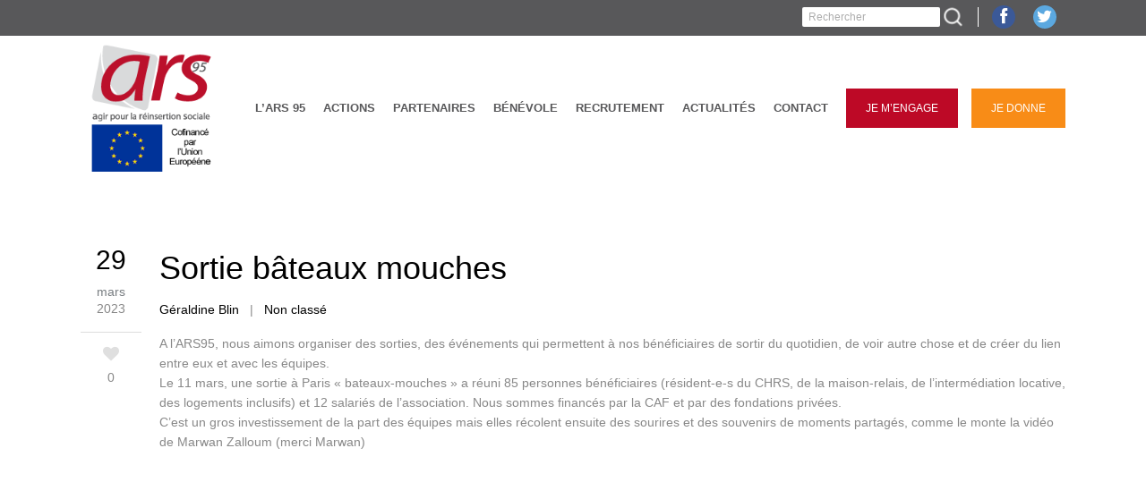

--- FILE ---
content_type: text/html; charset=UTF-8
request_url: https://www.ars95.fr/sortie-bateaux-mouches/
body_size: 12087
content:
<!DOCTYPE html>
<html lang="fr-FR">

<head>
	<meta charset="UTF-8" />
	<link rel="icon" href="">
	
	<meta name=viewport content="width=device-width,initial-scale=1,user-scalable=no">
	

	<title>ARS95 | Sortie bâteaux mouches - ARS95</title>
	
	
		

		
	
	<link rel="profile" href="http://gmpg.org/xfn/11" />
	<link rel="pingback" href="https://www.ars95.fr/xmlrpc.php" />
	<link rel="shortcut icon" type="image/x-icon" href="http://ars95.fr/wp-content/uploads/2015/01/ars-favicon1.jpg">
	<link rel="apple-touch-icon" href="http://ars95.fr/wp-content/uploads/2015/01/ars-favicon1.jpg"/>
	<link href="//maxcdn.bootstrapcdn.com/font-awesome/4.2.0/css/font-awesome.min.css" rel="stylesheet">

	<!-- /!\/!\ Extra css stylesheet for dual dev /!\/!\ -->
	<!-- /!\/!\ After the dual debug, please add the custom css in style.css and remove this file /!\/!\ -->
	<!-- <link rel="stylesheet" href="/extra_stylesheet.css" type="text/css"> -->
	<link rel="stylesheet" href="https://www.ars95.fr/wp-content/themes/elision-child/ipad_portrait.css" type="text/css">
	<link rel="stylesheet" href="https://www.ars95.fr/wp-content/themes/elision-child/ipad_landscape.css" type="text/css">
	<link rel="stylesheet" href="https://www.ars95.fr/wp-content/themes/elision-child/iphone_portrait.css" type="text/css">
	<link rel="stylesheet" href="https://www.ars95.fr/wp-content/themes/elision-child/iphone_landscape.css" type="text/css">
	<!--[if gte IE 9]>
		<style type="text/css">
			.gradient {
				 filter: none;
			}
		</style>
	<![endif]-->

	<link href='http://fonts.googleapis.com/css?family=Open+Sans:400,800italic,800,700italic,600italic,600,400italic,300italic,300|Open+Sans:200,300,400,600,800&subset=latin,latin-ext' rel='stylesheet' type='text/css'>
<meta name='robots' content='index, follow, max-image-preview:large, max-snippet:-1, max-video-preview:-1' />

	<!-- This site is optimized with the Yoast SEO plugin v19.7.2 - https://yoast.com/wordpress/plugins/seo/ -->
	<link rel="canonical" href="https://www.ars95.fr/sortie-bateaux-mouches/" />
	<meta property="og:locale" content="fr_FR" />
	<meta property="og:type" content="article" />
	<meta property="og:title" content="Sortie bâteaux mouches - ARS95" />
	<meta property="og:description" content="A l&rsquo;ARS95, nous aimons organiser des sorties, des événements qui permettent à nos bénéficiaires de sortir du quotidien, de voir autre chose et de créer du lien entre eux et avec les équipes.Le 11 mars, une sortie à Paris « bateaux-mouches » a réuni 85 personnes bénéficiaires..." />
	<meta property="og:url" content="https://www.ars95.fr/sortie-bateaux-mouches/" />
	<meta property="og:site_name" content="ARS95" />
	<meta property="article:publisher" content="https://www.facebook.com/AssoARS95/" />
	<meta property="article:published_time" content="2023-03-29T13:59:13+00:00" />
	<meta property="article:modified_time" content="2023-03-29T13:59:14+00:00" />
	<meta name="author" content="Géraldine Blin" />
	<meta name="twitter:label1" content="Écrit par" />
	<meta name="twitter:data1" content="Géraldine Blin" />
	<meta name="twitter:label2" content="Durée de lecture estimée" />
	<meta name="twitter:data2" content="1 minute" />
	<script type="application/ld+json" class="yoast-schema-graph">{"@context":"https://schema.org","@graph":[{"@type":"Article","@id":"https://www.ars95.fr/sortie-bateaux-mouches/#article","isPartOf":{"@id":"https://www.ars95.fr/sortie-bateaux-mouches/"},"author":{"name":"Géraldine Blin","@id":"https://www.ars95.fr/#/schema/person/ccb28629f4b50d29155c01f4e95c1a1c"},"headline":"Sortie bâteaux mouches","datePublished":"2023-03-29T13:59:13+00:00","dateModified":"2023-03-29T13:59:14+00:00","mainEntityOfPage":{"@id":"https://www.ars95.fr/sortie-bateaux-mouches/"},"wordCount":127,"publisher":{"@id":"https://www.ars95.fr/#organization"},"inLanguage":"fr-FR"},{"@type":"WebPage","@id":"https://www.ars95.fr/sortie-bateaux-mouches/","url":"https://www.ars95.fr/sortie-bateaux-mouches/","name":"Sortie bâteaux mouches - ARS95","isPartOf":{"@id":"https://www.ars95.fr/#website"},"datePublished":"2023-03-29T13:59:13+00:00","dateModified":"2023-03-29T13:59:14+00:00","breadcrumb":{"@id":"https://www.ars95.fr/sortie-bateaux-mouches/#breadcrumb"},"inLanguage":"fr-FR","potentialAction":[{"@type":"ReadAction","target":["https://www.ars95.fr/sortie-bateaux-mouches/"]}]},{"@type":"BreadcrumbList","@id":"https://www.ars95.fr/sortie-bateaux-mouches/#breadcrumb","itemListElement":[{"@type":"ListItem","position":1,"name":"Accueil","item":"https://www.ars95.fr/"},{"@type":"ListItem","position":2,"name":"Actualités","item":"https://www.ars95.fr/actualites/"},{"@type":"ListItem","position":3,"name":"Sortie bâteaux mouches"}]},{"@type":"WebSite","@id":"https://www.ars95.fr/#website","url":"https://www.ars95.fr/","name":"ARS95","description":"Association ARS 95","publisher":{"@id":"https://www.ars95.fr/#organization"},"potentialAction":[{"@type":"SearchAction","target":{"@type":"EntryPoint","urlTemplate":"https://www.ars95.fr/?s={search_term_string}"},"query-input":"required name=search_term_string"}],"inLanguage":"fr-FR"},{"@type":"Organization","@id":"https://www.ars95.fr/#organization","name":"ARS95","url":"https://www.ars95.fr/","sameAs":["https://www.facebook.com/AssoARS95/","https://twitter.com/assoars95"],"logo":{"@type":"ImageObject","inLanguage":"fr-FR","@id":"https://www.ars95.fr/#/schema/logo/image/","url":"http://www.ars95.fr/wp-content/uploads/2022/10/logo.png","contentUrl":"http://www.ars95.fr/wp-content/uploads/2022/10/logo.png","width":202,"height":157,"caption":"ARS95"},"image":{"@id":"https://www.ars95.fr/#/schema/logo/image/"}},{"@type":"Person","@id":"https://www.ars95.fr/#/schema/person/ccb28629f4b50d29155c01f4e95c1a1c","name":"Géraldine Blin","image":{"@type":"ImageObject","inLanguage":"fr-FR","@id":"https://www.ars95.fr/#/schema/person/image/","url":"https://secure.gravatar.com/avatar/8ed1fcb477ef09b0c2e1d20a775e0968?s=96&d=mm&r=g","contentUrl":"https://secure.gravatar.com/avatar/8ed1fcb477ef09b0c2e1d20a775e0968?s=96&d=mm&r=g","caption":"Géraldine Blin"},"url":"https://www.ars95.fr/author/geraldine-blin/"}]}</script>
	<!-- / Yoast SEO plugin. -->


<link rel='dns-prefetch' href='//maps.googleapis.com' />
<link rel="alternate" type="application/rss+xml" title="ARS95 &raquo; Flux" href="https://www.ars95.fr/feed/" />
<link rel="alternate" type="application/rss+xml" title="ARS95 &raquo; Flux des commentaires" href="https://www.ars95.fr/comments/feed/" />
<link rel="alternate" type="application/rss+xml" title="ARS95 &raquo; Sortie bâteaux mouches Flux des commentaires" href="https://www.ars95.fr/sortie-bateaux-mouches/feed/" />
<script type="text/javascript">
/* <![CDATA[ */
window._wpemojiSettings = {"baseUrl":"https:\/\/s.w.org\/images\/core\/emoji\/14.0.0\/72x72\/","ext":".png","svgUrl":"https:\/\/s.w.org\/images\/core\/emoji\/14.0.0\/svg\/","svgExt":".svg","source":{"concatemoji":"https:\/\/www.ars95.fr\/wp-includes\/js\/wp-emoji-release.min.js?ver=6.4.7"}};
/*! This file is auto-generated */
!function(i,n){var o,s,e;function c(e){try{var t={supportTests:e,timestamp:(new Date).valueOf()};sessionStorage.setItem(o,JSON.stringify(t))}catch(e){}}function p(e,t,n){e.clearRect(0,0,e.canvas.width,e.canvas.height),e.fillText(t,0,0);var t=new Uint32Array(e.getImageData(0,0,e.canvas.width,e.canvas.height).data),r=(e.clearRect(0,0,e.canvas.width,e.canvas.height),e.fillText(n,0,0),new Uint32Array(e.getImageData(0,0,e.canvas.width,e.canvas.height).data));return t.every(function(e,t){return e===r[t]})}function u(e,t,n){switch(t){case"flag":return n(e,"\ud83c\udff3\ufe0f\u200d\u26a7\ufe0f","\ud83c\udff3\ufe0f\u200b\u26a7\ufe0f")?!1:!n(e,"\ud83c\uddfa\ud83c\uddf3","\ud83c\uddfa\u200b\ud83c\uddf3")&&!n(e,"\ud83c\udff4\udb40\udc67\udb40\udc62\udb40\udc65\udb40\udc6e\udb40\udc67\udb40\udc7f","\ud83c\udff4\u200b\udb40\udc67\u200b\udb40\udc62\u200b\udb40\udc65\u200b\udb40\udc6e\u200b\udb40\udc67\u200b\udb40\udc7f");case"emoji":return!n(e,"\ud83e\udef1\ud83c\udffb\u200d\ud83e\udef2\ud83c\udfff","\ud83e\udef1\ud83c\udffb\u200b\ud83e\udef2\ud83c\udfff")}return!1}function f(e,t,n){var r="undefined"!=typeof WorkerGlobalScope&&self instanceof WorkerGlobalScope?new OffscreenCanvas(300,150):i.createElement("canvas"),a=r.getContext("2d",{willReadFrequently:!0}),o=(a.textBaseline="top",a.font="600 32px Arial",{});return e.forEach(function(e){o[e]=t(a,e,n)}),o}function t(e){var t=i.createElement("script");t.src=e,t.defer=!0,i.head.appendChild(t)}"undefined"!=typeof Promise&&(o="wpEmojiSettingsSupports",s=["flag","emoji"],n.supports={everything:!0,everythingExceptFlag:!0},e=new Promise(function(e){i.addEventListener("DOMContentLoaded",e,{once:!0})}),new Promise(function(t){var n=function(){try{var e=JSON.parse(sessionStorage.getItem(o));if("object"==typeof e&&"number"==typeof e.timestamp&&(new Date).valueOf()<e.timestamp+604800&&"object"==typeof e.supportTests)return e.supportTests}catch(e){}return null}();if(!n){if("undefined"!=typeof Worker&&"undefined"!=typeof OffscreenCanvas&&"undefined"!=typeof URL&&URL.createObjectURL&&"undefined"!=typeof Blob)try{var e="postMessage("+f.toString()+"("+[JSON.stringify(s),u.toString(),p.toString()].join(",")+"));",r=new Blob([e],{type:"text/javascript"}),a=new Worker(URL.createObjectURL(r),{name:"wpTestEmojiSupports"});return void(a.onmessage=function(e){c(n=e.data),a.terminate(),t(n)})}catch(e){}c(n=f(s,u,p))}t(n)}).then(function(e){for(var t in e)n.supports[t]=e[t],n.supports.everything=n.supports.everything&&n.supports[t],"flag"!==t&&(n.supports.everythingExceptFlag=n.supports.everythingExceptFlag&&n.supports[t]);n.supports.everythingExceptFlag=n.supports.everythingExceptFlag&&!n.supports.flag,n.DOMReady=!1,n.readyCallback=function(){n.DOMReady=!0}}).then(function(){return e}).then(function(){var e;n.supports.everything||(n.readyCallback(),(e=n.source||{}).concatemoji?t(e.concatemoji):e.wpemoji&&e.twemoji&&(t(e.twemoji),t(e.wpemoji)))}))}((window,document),window._wpemojiSettings);
/* ]]> */
</script>
<style id='wp-emoji-styles-inline-css' type='text/css'>

	img.wp-smiley, img.emoji {
		display: inline !important;
		border: none !important;
		box-shadow: none !important;
		height: 1em !important;
		width: 1em !important;
		margin: 0 0.07em !important;
		vertical-align: -0.1em !important;
		background: none !important;
		padding: 0 !important;
	}
</style>
<link rel='stylesheet' id='wp-block-library-css' href='https://www.ars95.fr/wp-includes/css/dist/block-library/style.min.css?ver=6.4.7' type='text/css' media='all' />
<style id='classic-theme-styles-inline-css' type='text/css'>
/*! This file is auto-generated */
.wp-block-button__link{color:#fff;background-color:#32373c;border-radius:9999px;box-shadow:none;text-decoration:none;padding:calc(.667em + 2px) calc(1.333em + 2px);font-size:1.125em}.wp-block-file__button{background:#32373c;color:#fff;text-decoration:none}
</style>
<style id='global-styles-inline-css' type='text/css'>
body{--wp--preset--color--black: #000000;--wp--preset--color--cyan-bluish-gray: #abb8c3;--wp--preset--color--white: #ffffff;--wp--preset--color--pale-pink: #f78da7;--wp--preset--color--vivid-red: #cf2e2e;--wp--preset--color--luminous-vivid-orange: #ff6900;--wp--preset--color--luminous-vivid-amber: #fcb900;--wp--preset--color--light-green-cyan: #7bdcb5;--wp--preset--color--vivid-green-cyan: #00d084;--wp--preset--color--pale-cyan-blue: #8ed1fc;--wp--preset--color--vivid-cyan-blue: #0693e3;--wp--preset--color--vivid-purple: #9b51e0;--wp--preset--gradient--vivid-cyan-blue-to-vivid-purple: linear-gradient(135deg,rgba(6,147,227,1) 0%,rgb(155,81,224) 100%);--wp--preset--gradient--light-green-cyan-to-vivid-green-cyan: linear-gradient(135deg,rgb(122,220,180) 0%,rgb(0,208,130) 100%);--wp--preset--gradient--luminous-vivid-amber-to-luminous-vivid-orange: linear-gradient(135deg,rgba(252,185,0,1) 0%,rgba(255,105,0,1) 100%);--wp--preset--gradient--luminous-vivid-orange-to-vivid-red: linear-gradient(135deg,rgba(255,105,0,1) 0%,rgb(207,46,46) 100%);--wp--preset--gradient--very-light-gray-to-cyan-bluish-gray: linear-gradient(135deg,rgb(238,238,238) 0%,rgb(169,184,195) 100%);--wp--preset--gradient--cool-to-warm-spectrum: linear-gradient(135deg,rgb(74,234,220) 0%,rgb(151,120,209) 20%,rgb(207,42,186) 40%,rgb(238,44,130) 60%,rgb(251,105,98) 80%,rgb(254,248,76) 100%);--wp--preset--gradient--blush-light-purple: linear-gradient(135deg,rgb(255,206,236) 0%,rgb(152,150,240) 100%);--wp--preset--gradient--blush-bordeaux: linear-gradient(135deg,rgb(254,205,165) 0%,rgb(254,45,45) 50%,rgb(107,0,62) 100%);--wp--preset--gradient--luminous-dusk: linear-gradient(135deg,rgb(255,203,112) 0%,rgb(199,81,192) 50%,rgb(65,88,208) 100%);--wp--preset--gradient--pale-ocean: linear-gradient(135deg,rgb(255,245,203) 0%,rgb(182,227,212) 50%,rgb(51,167,181) 100%);--wp--preset--gradient--electric-grass: linear-gradient(135deg,rgb(202,248,128) 0%,rgb(113,206,126) 100%);--wp--preset--gradient--midnight: linear-gradient(135deg,rgb(2,3,129) 0%,rgb(40,116,252) 100%);--wp--preset--font-size--small: 13px;--wp--preset--font-size--medium: 20px;--wp--preset--font-size--large: 36px;--wp--preset--font-size--x-large: 42px;--wp--preset--spacing--20: 0.44rem;--wp--preset--spacing--30: 0.67rem;--wp--preset--spacing--40: 1rem;--wp--preset--spacing--50: 1.5rem;--wp--preset--spacing--60: 2.25rem;--wp--preset--spacing--70: 3.38rem;--wp--preset--spacing--80: 5.06rem;--wp--preset--shadow--natural: 6px 6px 9px rgba(0, 0, 0, 0.2);--wp--preset--shadow--deep: 12px 12px 50px rgba(0, 0, 0, 0.4);--wp--preset--shadow--sharp: 6px 6px 0px rgba(0, 0, 0, 0.2);--wp--preset--shadow--outlined: 6px 6px 0px -3px rgba(255, 255, 255, 1), 6px 6px rgba(0, 0, 0, 1);--wp--preset--shadow--crisp: 6px 6px 0px rgba(0, 0, 0, 1);}:where(.is-layout-flex){gap: 0.5em;}:where(.is-layout-grid){gap: 0.5em;}body .is-layout-flow > .alignleft{float: left;margin-inline-start: 0;margin-inline-end: 2em;}body .is-layout-flow > .alignright{float: right;margin-inline-start: 2em;margin-inline-end: 0;}body .is-layout-flow > .aligncenter{margin-left: auto !important;margin-right: auto !important;}body .is-layout-constrained > .alignleft{float: left;margin-inline-start: 0;margin-inline-end: 2em;}body .is-layout-constrained > .alignright{float: right;margin-inline-start: 2em;margin-inline-end: 0;}body .is-layout-constrained > .aligncenter{margin-left: auto !important;margin-right: auto !important;}body .is-layout-constrained > :where(:not(.alignleft):not(.alignright):not(.alignfull)){max-width: var(--wp--style--global--content-size);margin-left: auto !important;margin-right: auto !important;}body .is-layout-constrained > .alignwide{max-width: var(--wp--style--global--wide-size);}body .is-layout-flex{display: flex;}body .is-layout-flex{flex-wrap: wrap;align-items: center;}body .is-layout-flex > *{margin: 0;}body .is-layout-grid{display: grid;}body .is-layout-grid > *{margin: 0;}:where(.wp-block-columns.is-layout-flex){gap: 2em;}:where(.wp-block-columns.is-layout-grid){gap: 2em;}:where(.wp-block-post-template.is-layout-flex){gap: 1.25em;}:where(.wp-block-post-template.is-layout-grid){gap: 1.25em;}.has-black-color{color: var(--wp--preset--color--black) !important;}.has-cyan-bluish-gray-color{color: var(--wp--preset--color--cyan-bluish-gray) !important;}.has-white-color{color: var(--wp--preset--color--white) !important;}.has-pale-pink-color{color: var(--wp--preset--color--pale-pink) !important;}.has-vivid-red-color{color: var(--wp--preset--color--vivid-red) !important;}.has-luminous-vivid-orange-color{color: var(--wp--preset--color--luminous-vivid-orange) !important;}.has-luminous-vivid-amber-color{color: var(--wp--preset--color--luminous-vivid-amber) !important;}.has-light-green-cyan-color{color: var(--wp--preset--color--light-green-cyan) !important;}.has-vivid-green-cyan-color{color: var(--wp--preset--color--vivid-green-cyan) !important;}.has-pale-cyan-blue-color{color: var(--wp--preset--color--pale-cyan-blue) !important;}.has-vivid-cyan-blue-color{color: var(--wp--preset--color--vivid-cyan-blue) !important;}.has-vivid-purple-color{color: var(--wp--preset--color--vivid-purple) !important;}.has-black-background-color{background-color: var(--wp--preset--color--black) !important;}.has-cyan-bluish-gray-background-color{background-color: var(--wp--preset--color--cyan-bluish-gray) !important;}.has-white-background-color{background-color: var(--wp--preset--color--white) !important;}.has-pale-pink-background-color{background-color: var(--wp--preset--color--pale-pink) !important;}.has-vivid-red-background-color{background-color: var(--wp--preset--color--vivid-red) !important;}.has-luminous-vivid-orange-background-color{background-color: var(--wp--preset--color--luminous-vivid-orange) !important;}.has-luminous-vivid-amber-background-color{background-color: var(--wp--preset--color--luminous-vivid-amber) !important;}.has-light-green-cyan-background-color{background-color: var(--wp--preset--color--light-green-cyan) !important;}.has-vivid-green-cyan-background-color{background-color: var(--wp--preset--color--vivid-green-cyan) !important;}.has-pale-cyan-blue-background-color{background-color: var(--wp--preset--color--pale-cyan-blue) !important;}.has-vivid-cyan-blue-background-color{background-color: var(--wp--preset--color--vivid-cyan-blue) !important;}.has-vivid-purple-background-color{background-color: var(--wp--preset--color--vivid-purple) !important;}.has-black-border-color{border-color: var(--wp--preset--color--black) !important;}.has-cyan-bluish-gray-border-color{border-color: var(--wp--preset--color--cyan-bluish-gray) !important;}.has-white-border-color{border-color: var(--wp--preset--color--white) !important;}.has-pale-pink-border-color{border-color: var(--wp--preset--color--pale-pink) !important;}.has-vivid-red-border-color{border-color: var(--wp--preset--color--vivid-red) !important;}.has-luminous-vivid-orange-border-color{border-color: var(--wp--preset--color--luminous-vivid-orange) !important;}.has-luminous-vivid-amber-border-color{border-color: var(--wp--preset--color--luminous-vivid-amber) !important;}.has-light-green-cyan-border-color{border-color: var(--wp--preset--color--light-green-cyan) !important;}.has-vivid-green-cyan-border-color{border-color: var(--wp--preset--color--vivid-green-cyan) !important;}.has-pale-cyan-blue-border-color{border-color: var(--wp--preset--color--pale-cyan-blue) !important;}.has-vivid-cyan-blue-border-color{border-color: var(--wp--preset--color--vivid-cyan-blue) !important;}.has-vivid-purple-border-color{border-color: var(--wp--preset--color--vivid-purple) !important;}.has-vivid-cyan-blue-to-vivid-purple-gradient-background{background: var(--wp--preset--gradient--vivid-cyan-blue-to-vivid-purple) !important;}.has-light-green-cyan-to-vivid-green-cyan-gradient-background{background: var(--wp--preset--gradient--light-green-cyan-to-vivid-green-cyan) !important;}.has-luminous-vivid-amber-to-luminous-vivid-orange-gradient-background{background: var(--wp--preset--gradient--luminous-vivid-amber-to-luminous-vivid-orange) !important;}.has-luminous-vivid-orange-to-vivid-red-gradient-background{background: var(--wp--preset--gradient--luminous-vivid-orange-to-vivid-red) !important;}.has-very-light-gray-to-cyan-bluish-gray-gradient-background{background: var(--wp--preset--gradient--very-light-gray-to-cyan-bluish-gray) !important;}.has-cool-to-warm-spectrum-gradient-background{background: var(--wp--preset--gradient--cool-to-warm-spectrum) !important;}.has-blush-light-purple-gradient-background{background: var(--wp--preset--gradient--blush-light-purple) !important;}.has-blush-bordeaux-gradient-background{background: var(--wp--preset--gradient--blush-bordeaux) !important;}.has-luminous-dusk-gradient-background{background: var(--wp--preset--gradient--luminous-dusk) !important;}.has-pale-ocean-gradient-background{background: var(--wp--preset--gradient--pale-ocean) !important;}.has-electric-grass-gradient-background{background: var(--wp--preset--gradient--electric-grass) !important;}.has-midnight-gradient-background{background: var(--wp--preset--gradient--midnight) !important;}.has-small-font-size{font-size: var(--wp--preset--font-size--small) !important;}.has-medium-font-size{font-size: var(--wp--preset--font-size--medium) !important;}.has-large-font-size{font-size: var(--wp--preset--font-size--large) !important;}.has-x-large-font-size{font-size: var(--wp--preset--font-size--x-large) !important;}
.wp-block-navigation a:where(:not(.wp-element-button)){color: inherit;}
:where(.wp-block-post-template.is-layout-flex){gap: 1.25em;}:where(.wp-block-post-template.is-layout-grid){gap: 1.25em;}
:where(.wp-block-columns.is-layout-flex){gap: 2em;}:where(.wp-block-columns.is-layout-grid){gap: 2em;}
.wp-block-pullquote{font-size: 1.5em;line-height: 1.6;}
</style>
<link rel='stylesheet' id='contact-form-7-css' href='https://www.ars95.fr/wp-content/plugins/contact-form-7/includes/css/styles.css?ver=5.8.7' type='text/css' media='all' />
<link rel='stylesheet' id='default_style-css' href='https://www.ars95.fr/wp-content/themes/elision/style.css?ver=6.4.7' type='text/css' media='all' />
<link rel='stylesheet' id='font-awesome-css' href='https://www.ars95.fr/wp-content/themes/elision/css/font-awesome/css/font-awesome.min.css?ver=6.4.7' type='text/css' media='all' />
<link rel='stylesheet' id='stylesheet-css' href='https://www.ars95.fr/wp-content/themes/elision/css/stylesheet.min.css?ver=6.4.7' type='text/css' media='all' />
<link rel='stylesheet' id='style_dynamic-css' href='https://www.ars95.fr/wp-content/themes/elision/css/style_dynamic.php?ver=6.4.7' type='text/css' media='all' />
<link rel='stylesheet' id='responsive-css' href='https://www.ars95.fr/wp-content/themes/elision/css/responsive.min.css?ver=6.4.7' type='text/css' media='all' />
<link rel='stylesheet' id='style_dynamic_responsive-css' href='https://www.ars95.fr/wp-content/themes/elision/css/style_dynamic_responsive.php?ver=6.4.7' type='text/css' media='all' />
<link rel='stylesheet' id='js_composer_front-css' href='https://www.ars95.fr/wp-content/plugins/js_composer/assets/css/js_composer_front.css?ver=4.1.2' type='text/css' media='all' />
<link rel='stylesheet' id='custom_css-css' href='https://www.ars95.fr/wp-content/themes/elision/css/custom_css.php?ver=6.4.7' type='text/css' media='all' />
<script type="text/javascript" src="https://www.ars95.fr/wp-includes/js/jquery/jquery.min.js?ver=3.7.1" id="jquery-core-js"></script>
<script type="text/javascript" src="https://www.ars95.fr/wp-includes/js/jquery/jquery-migrate.min.js?ver=3.4.1" id="jquery-migrate-js"></script>
<link rel="https://api.w.org/" href="https://www.ars95.fr/wp-json/" /><link rel="alternate" type="application/json" href="https://www.ars95.fr/wp-json/wp/v2/posts/10511" /><link rel="EditURI" type="application/rsd+xml" title="RSD" href="https://www.ars95.fr/xmlrpc.php?rsd" />
<link rel='shortlink' href='https://www.ars95.fr/?p=10511' />
<link rel="alternate" type="application/json+oembed" href="https://www.ars95.fr/wp-json/oembed/1.0/embed?url=https%3A%2F%2Fwww.ars95.fr%2Fsortie-bateaux-mouches%2F" />
<link rel="alternate" type="text/xml+oembed" href="https://www.ars95.fr/wp-json/oembed/1.0/embed?url=https%3A%2F%2Fwww.ars95.fr%2Fsortie-bateaux-mouches%2F&#038;format=xml" />
<meta name="generator" content="Powered by Visual Composer - drag and drop page builder for WordPress."/>
		<style type="text/css" id="wp-custom-css">
			img.normal {
	height=500px
}		</style>
		
	<link rel="stylesheet" id="cands-css" href="https://www.ars95.fr/wp-content/themes/elision-child/style.css" type="text/css" media="all">
	<script type="text/javascript" src="https://code.jquery.com/jquery-2.1.3.min.js"></script>
	<script type="text/javascript" src="https://www.ars95.fr/wp-content/themes/elision-child/js/ars.js"></script>
	<script>
	jQuery(document).ready(function(){
		jQuery("#ninja_forms_field_14_div_wrap").append("<p>Pour d'autres moyens de paiement, cliquez sur le bouton PayPal pour y acc&eacute;der.</p>");
	})
	/*jQuery( document ).ready(function() {
    	console.log( "ready!" );
	});*/
</script> 
</head>
<script>
  (function(i,s,o,g,r,a,m){i['GoogleAnalyticsObject']=r;i[r]=i[r]||function(){
  (i[r].q=i[r].q||[]).push(arguments)},i[r].l=1*new Date();a=s.createElement(o),
  m=s.getElementsByTagName(o)[0];a.async=1;a.src=g;m.parentNode.insertBefore(a,m)
  })(window,document,'script','//www.google-analytics.com/analytics.js','ga');

  ga('create', 'UA-6387665-60', 'auto');
  ga('send', 'pageview');

</script>
<body class="post-template-default single single-post postid-10511 single-format-standard  mac wpb-js-composer js-comp-ver-4.1.2 vc_responsive">
	
	
		<div class="ajax_loader"><div class="ajax_loader_1"><div class="ajax_loader_html"></div></div></div>
	
	
	
	<div class="wrapper">
	<div class="wrapper_inner">
	<!-- Google Analytics start -->
	
		<script>
			var _gaq = _gaq || [];
			_gaq.push(['_setAccount', 'UA-46439414-1']);
			_gaq.push(['_trackPageview']);

			(function() {
				var ga = document.createElement('script'); ga.type = 'text/javascript'; ga.async = true;
				ga.src = ('https:' == document.location.protocol ? 'https://ssl' : 'http://www') + '.google-analytics.com/ga.js';
				var s = document.getElementsByTagName('script')[0]; s.parentNode.insertBefore(ga, s);
			})();
		</script>
	
	<!-- Google Analytics end -->
	


<header class="has_top    light" id="merci2">
	<div class="header_inner clearfix">
	
		<div class="header_top clearfix">
			
				<div class="container">
					<div class="container_inner clearfix">
											
			
					<div class="left">
						<div class="inner">
						<div>			<div class="textwidget"><span style="color: #fff;"></span></div>
		</div>
						</div>
					</div>
					<div class="right">
						<div class="inner">
						<div><form role="search" method="get" id="searchform" class="searchform" action="https://www.ars95.fr/">
				<div>
					<label class="screen-reader-text" for="s">Rechercher :</label>
					<input type="text" value="" name="s" id="s" />
					<input type="submit" id="searchsubmit" value="Rechercher" />
				</div>
			</form></div><div>			<div class="textwidget"><span class='q_social_icon_holder'><a href='https://www.facebook.com/AssoARS95?locale=fr_FR' target='_blank' rel="noopener"><span class='fa-stack fa-lg' style='background-color: #3b5998;'><i class='fa fa-facebook' style='color: #fff;'></i></span></a></span>
<span class='q_social_icon_holder'><a href='www.linkedin.com/in/association-agir-pour-la-reinsertion-sociale-084a721a9' target='_blank' rel="noopener"><span class='fa-stack fa-lg' style='background-color: #5ba8e0;'><i class='fa fa-twitter' style='color: #fff;'></i></span></a></span></div>
		</div>
						</div>
					</div>
				
					</div>
				</div>
			
		</div>
	
	<div class="header_bottom clearfix">
		
				<div class="container">
					<div class="container_inner clearfix">
			


					<div class="header_inner_left">
						<div class="mobile_menu_button"><span><i class="fa fa-bars"></i></span></div>
						<div class="logo_wrapper">
							
							
							
								<div class="q_logo"><a href="https://www.ars95.fr/"><img class="normal" src="http://ars95.fr/wp-content/themes/elision-child/img/logo.png" alt="Logo"/><img class="dark" src="http://ars95.fr/wp-content/themes/elision-child/img/logo.png" alt="Logo"/><img class="sticky" src="http://ars95.fr/wp-content/themes/elision-child/img/logo.png" alt="Logo"/></a></div>
							
								<!--<div class="breadcrumb"> 
									 if (function_exists('bread')) bread(); 
								</div>-->
						</div>
					</div>
					
						<div class="header_inner_right">
								
								<div class="side_menu_button_wrapper right"><div class="side_menu_button"></div></div>
						</div>
					
					<nav class="main_menu drop_down right">
					<ul id="menu-header_menu" class=""><li id="nav-menu-item-7345" class="menu-item menu-item-type-post_type menu-item-object-page menu-item-has-children  has_sub narrow"><a href="https://www.ars95.fr/lars-95/" class=""><i class="menu_icon fa blank"></i><span>L&rsquo;ars 95</span><i class="q_menu_arrow fa fa-angle-right"></i></a>
<div class="second"><div class="inner"><ul>
	<li id="nav-menu-item-7669" class="menu-item menu-item-type-post_type menu-item-object-page "><a href="https://www.ars95.fr/lars-95/" class=""><i class="menu_icon fa blank"></i><span>L’ARS 95</span><i class="q_menu_arrow fa fa-angle-right"></i></a></li>
	<li id="nav-menu-item-7662" class="menu-item menu-item-type-post_type menu-item-object-page "><a href="https://www.ars95.fr/la-gouvernance/" class=""><i class="menu_icon fa blank"></i><span>La gouvernance</span><i class="q_menu_arrow fa fa-angle-right"></i></a></li>
	<li id="nav-menu-item-7663" class="menu-item menu-item-type-post_type menu-item-object-page "><a href="https://www.ars95.fr/valeurs_et_principes_d_action/" class=""><i class="menu_icon fa blank"></i><span>Valeurs et principes d’action</span><i class="q_menu_arrow fa fa-angle-right"></i></a></li>
	<li id="nav-menu-item-7661" class="menu-item menu-item-type-post_type menu-item-object-page "><a href="https://www.ars95.fr/equipes/" class=""><i class="menu_icon fa blank"></i><span>Les équipes</span><i class="q_menu_arrow fa fa-angle-right"></i></a></li>
	<li id="nav-menu-item-7660" class="menu-item menu-item-type-post_type menu-item-object-page "><a href="https://www.ars95.fr/les-chiffres-cles/" class=""><i class="menu_icon fa blank"></i><span>Les chiffres clés</span><i class="q_menu_arrow fa fa-angle-right"></i></a></li>
	<li id="nav-menu-item-10579" class="menu-item menu-item-type-post_type menu-item-object-page "><a href="https://www.ars95.fr/antenne-penale-2/" class=""><i class="menu_icon fa blank"></i><span>Financement FSE+</span><i class="q_menu_arrow fa fa-angle-right"></i></a></li>
</ul></div></div>
</li>
<li id="nav-menu-item-7810" class="menu-item menu-item-type-custom menu-item-object-custom menu-item-has-children  has_sub narrow"><a href="http://ars95.fr/?page_id=7359" class=""><i class="menu_icon fa blank"></i><span>Actions</span><i class="q_menu_arrow fa fa-angle-right"></i></a>
<div class="second"><div class="inner"><ul>
	<li id="nav-menu-item-8740" class="menu-item menu-item-type-post_type menu-item-object-page menu-item-has-children sub"><a href="https://www.ars95.fr/le-logement/" class=""><i class="menu_icon fa blank"></i><span>Le Pôle Hébergement/ Logement</span><i class="q_menu_arrow fa fa-angle-right"></i></a>
	<ul>
		<li id="nav-menu-item-7674" class="menu-item menu-item-type-post_type menu-item-object-page "><a href="https://www.ars95.fr/les_chrs/" class=""><i class="menu_icon fa blank"></i><span>LE CHRS LES ECUREUILS</span><i class="q_menu_arrow fa fa-angle-right"></i></a></li>
		<li id="nav-menu-item-10036" class="menu-item menu-item-type-post_type menu-item-object-page "><a href="https://www.ars95.fr/le-service-dintermediation-locative/" class=""><i class="menu_icon fa blank"></i><span>Le Service d’Intermédiation Locative</span><i class="q_menu_arrow fa fa-angle-right"></i></a></li>
		<li id="nav-menu-item-10046" class="menu-item menu-item-type-post_type menu-item-object-page "><a href="https://www.ars95.fr/action_collective_actionlogement/" class=""><i class="menu_icon fa blank"></i><span>SERVICE AVDL : l’Accompagnement collectif et individuel</span><i class="q_menu_arrow fa fa-angle-right"></i></a></li>
		<li id="nav-menu-item-10131" class="menu-item menu-item-type-post_type menu-item-object-page "><a href="https://www.ars95.fr/logements_inclusif/" class=""><i class="menu_icon fa blank"></i><span>Logements Inclusifs</span><i class="q_menu_arrow fa fa-angle-right"></i></a></li>
	</ul>
</li>
	<li id="nav-menu-item-10137" class="menu-item menu-item-type-post_type menu-item-object-page menu-item-has-children sub"><a href="https://www.ars95.fr/le-pole-socio-judiciaire-2/" class=""><i class="menu_icon fa blank"></i><span>Le pôle socio-judiciaire</span><i class="q_menu_arrow fa fa-angle-right"></i></a>
	<ul>
		<li id="nav-menu-item-7664" class="menu-item menu-item-type-post_type menu-item-object-page "><a href="https://www.ars95.fr/antenne-penale/" class=""><i class="menu_icon fa blank"></i><span>Antenne Pénale</span><i class="q_menu_arrow fa fa-angle-right"></i></a></li>
		<li id="nav-menu-item-10161" class="menu-item menu-item-type-post_type menu-item-object-page "><a href="https://www.ars95.fr/programme-personnalise-daccompagnement-vers-linsertion-professionnelle/" class=""><i class="menu_icon fa blank"></i><span>Programme personnalisé d’accompagnement vers l’insertion professionnelle</span><i class="q_menu_arrow fa fa-angle-right"></i></a></li>
		<li id="nav-menu-item-10066" class="menu-item menu-item-type-post_type menu-item-object-page "><a href="https://www.ars95.fr/la-lutte-contre-les-violences-conjugales/" class=""><i class="menu_icon fa blank"></i><span>La Lutte contre les violences conjugales</span><i class="q_menu_arrow fa fa-angle-right"></i></a></li>
	</ul>
</li>
	<li id="nav-menu-item-10069" class="menu-item menu-item-type-post_type menu-item-object-page menu-item-has-children sub"><a href="https://www.ars95.fr/la-liberation-sous-contrainte-2/" class=""><i class="menu_icon fa blank"></i><span>Le Pôle Famille</span><i class="q_menu_arrow fa fa-angle-right"></i></a>
	<ul>
		<li id="nav-menu-item-10067" class="menu-item menu-item-type-post_type menu-item-object-page "><a href="https://www.ars95.fr/le-parloir-peres-enfants/" class=""><i class="menu_icon fa blank"></i><span>Le Parloir pères-enfants</span><i class="q_menu_arrow fa fa-angle-right"></i></a></li>
		<li id="nav-menu-item-10068" class="menu-item menu-item-type-post_type menu-item-object-page "><a href="https://www.ars95.fr/lespace-de-rencontre/" class=""><i class="menu_icon fa blank"></i><span>L’espace de rencontre</span><i class="q_menu_arrow fa fa-angle-right"></i></a></li>
	</ul>
</li>
	<li id="nav-menu-item-10141" class="menu-item menu-item-type-post_type menu-item-object-page menu-item-has-children sub"><a href="https://www.ars95.fr/le-pole-insertion/" class=""><i class="menu_icon fa blank"></i><span>Le pôle insertion</span><i class="q_menu_arrow fa fa-angle-right"></i></a>
	<ul>
		<li id="nav-menu-item-10144" class="menu-item menu-item-type-post_type menu-item-object-page "><a href="https://www.ars95.fr/le-chantier-dinsertion-arsrenov-2/" class=""><i class="menu_icon fa blank"></i><span>Le chantier d’insertion ARS’RENOV</span><i class="q_menu_arrow fa fa-angle-right"></i></a></li>
		<li id="nav-menu-item-10147" class="menu-item menu-item-type-post_type menu-item-object-page "><a href="https://www.ars95.fr/le-chantier-dinsertion-cousu-main-2/" class=""><i class="menu_icon fa blank"></i><span>Le chantier d’insertion Cousu Main</span><i class="q_menu_arrow fa fa-angle-right"></i></a></li>
		<li id="nav-menu-item-10155" class="menu-item menu-item-type-post_type menu-item-object-page "><a href="https://www.ars95.fr/laccompagnement-des-habitants-des-quartiers-prioritaires-2/" class=""><i class="menu_icon fa blank"></i><span>L’accompagnement des habitants des quartiers prioritaires</span><i class="q_menu_arrow fa fa-angle-right"></i></a></li>
		<li id="nav-menu-item-10433" class="menu-item menu-item-type-post_type menu-item-object-page "><a href="https://www.ars95.fr/laccompagnement-des-beneficiaires-du-rsa-2/" class=""><i class="menu_icon fa blank"></i><span>La démarche SEVE EMPLOI</span><i class="q_menu_arrow fa fa-angle-right"></i></a></li>
		<li id="nav-menu-item-10158" class="menu-item menu-item-type-post_type menu-item-object-page "><a href="https://www.ars95.fr/le-groupement-momentane-d-entreprise/" class=""><i class="menu_icon fa blank"></i><span>Le groupement momentané d’entreprises</span><i class="q_menu_arrow fa fa-angle-right"></i></a></li>
	</ul>
</li>
</ul></div></div>
</li>
<li id="nav-menu-item-7343" class="menu-item menu-item-type-post_type menu-item-object-page menu-item-has-children  has_sub narrow"><a href="https://www.ars95.fr/partenaires/" class=""><i class="menu_icon fa blank"></i><span>Partenaires</span><i class="q_menu_arrow fa fa-angle-right"></i></a>
<div class="second"><div class="inner"><ul>
	<li id="nav-menu-item-8153" class="menu-item menu-item-type-post_type menu-item-object-page "><a href="https://www.ars95.fr/devenir-partenaires/" class=""><i class="menu_icon fa blank"></i><span>Devenir partenaires</span><i class="q_menu_arrow fa fa-angle-right"></i></a></li>
	<li id="nav-menu-item-8154" class="menu-item menu-item-type-post_type menu-item-object-page "><a href="https://www.ars95.fr/soutenir-les-projets-lassociation/" class=""><i class="menu_icon fa blank"></i><span>Soutenir les projets de l’association</span><i class="q_menu_arrow fa fa-angle-right"></i></a></li>
</ul></div></div>
</li>
<li id="nav-menu-item-8152" class="menu-item menu-item-type-post_type menu-item-object-page menu-item-has-children  has_sub narrow"><a href="https://www.ars95.fr/devenir-benevole/" class=""><i class="menu_icon fa blank"></i><span>Bénévole</span><i class="q_menu_arrow fa fa-angle-right"></i></a>
<div class="second"><div class="inner"><ul>
	<li id="nav-menu-item-10436" class="menu-item menu-item-type-post_type menu-item-object-page "><a href="https://www.ars95.fr/prospection-en-entreprise-et-accompagnement-des-salaries-en-insertion/" class=""><i class="menu_icon fa blank"></i><span>Prospection en entreprise et accompagnement des salariés en insertion</span><i class="q_menu_arrow fa fa-angle-right"></i></a></li>
	<li id="nav-menu-item-10451" class="menu-item menu-item-type-post_type menu-item-object-page "><a href="https://www.ars95.fr/animation-culturelle-et-de-loisirs/" class=""><i class="menu_icon fa blank"></i><span>Animation culturelle et de loisirs</span><i class="q_menu_arrow fa fa-angle-right"></i></a></li>
	<li id="nav-menu-item-10452" class="menu-item menu-item-type-post_type menu-item-object-page "><a href="https://www.ars95.fr/preparation-et-aide-a-la-recherche-demploi/" class=""><i class="menu_icon fa blank"></i><span>Préparation et aide à la recherche d’emploi</span><i class="q_menu_arrow fa fa-angle-right"></i></a></li>
	<li id="nav-menu-item-10450" class="menu-item menu-item-type-post_type menu-item-object-page "><a href="https://www.ars95.fr/participer-au-conseil-dadministration-dune-association/" class=""><i class="menu_icon fa blank"></i><span>Participer au conseil d’administration d’une association</span><i class="q_menu_arrow fa fa-angle-right"></i></a></li>
</ul></div></div>
</li>
<li id="nav-menu-item-10323" class="menu-item menu-item-type-custom menu-item-object-custom  narrow"><a href="https://www.ars95.fr/category/recrutement/" class=""><i class="menu_icon fa blank"></i><span>Recrutement</span><i class="q_menu_arrow fa fa-angle-right"></i></a></li>
<li id="nav-menu-item-7853" class="menu-item menu-item-type-post_type menu-item-object-page  narrow"><a href="https://www.ars95.fr/actualites-2/" class=""><i class="menu_icon fa blank"></i><span>Actualités</span><i class="q_menu_arrow fa fa-angle-right"></i></a></li>
<li id="nav-menu-item-7341" class="menu-item menu-item-type-post_type menu-item-object-page  narrow"><a href="https://www.ars95.fr/contact-2/" class=""><i class="menu_icon fa blank"></i><span>Contact</span><i class="q_menu_arrow fa fa-angle-right"></i></a></li>
<li id="nav-menu-item-7544" class="menu-item menu-item-type-post_type menu-item-object-page  wide"><a href="https://www.ars95.fr/je-mengage/" class=""><i class="menu_icon fa blank"></i><span>Je m’engage</span><i class="q_menu_arrow fa fa-angle-right"></i></a></li>
<li id="nav-menu-item-7547" class="menu-item menu-item-type-post_type menu-item-object-page  wide"><a href="https://www.ars95.fr/je-donne/" class=""><i class="menu_icon fa blank"></i><span>Je donne</span><i class="q_menu_arrow fa fa-angle-right"></i></a></li>
</ul>
					</nav>
					
					<nav class="mobile_menu">
						<ul id="menu-header_menu-1" class=""><li id="mobile-menu-item-7345" class="menu-item menu-item-type-post_type menu-item-object-page menu-item-has-children  has_sub"><a href="https://www.ars95.fr/lars-95/" class=""><span>L&rsquo;ars 95</span><span class="mobile_arrow"><i class="fa fa-angle-right"></i><i class="fa fa-angle-down"></i></span></a>
<ul class="sub_menu">
	<li id="mobile-menu-item-7669" class="menu-item menu-item-type-post_type menu-item-object-page "><a href="https://www.ars95.fr/lars-95/" class=""><span>L’ARS 95</span><span class="mobile_arrow"><i class="fa fa-angle-right"></i><i class="fa fa-angle-down"></i></span></a></li>
	<li id="mobile-menu-item-7662" class="menu-item menu-item-type-post_type menu-item-object-page "><a href="https://www.ars95.fr/la-gouvernance/" class=""><span>La gouvernance</span><span class="mobile_arrow"><i class="fa fa-angle-right"></i><i class="fa fa-angle-down"></i></span></a></li>
	<li id="mobile-menu-item-7663" class="menu-item menu-item-type-post_type menu-item-object-page "><a href="https://www.ars95.fr/valeurs_et_principes_d_action/" class=""><span>Valeurs et principes d’action</span><span class="mobile_arrow"><i class="fa fa-angle-right"></i><i class="fa fa-angle-down"></i></span></a></li>
	<li id="mobile-menu-item-7661" class="menu-item menu-item-type-post_type menu-item-object-page "><a href="https://www.ars95.fr/equipes/" class=""><span>Les équipes</span><span class="mobile_arrow"><i class="fa fa-angle-right"></i><i class="fa fa-angle-down"></i></span></a></li>
	<li id="mobile-menu-item-7660" class="menu-item menu-item-type-post_type menu-item-object-page "><a href="https://www.ars95.fr/les-chiffres-cles/" class=""><span>Les chiffres clés</span><span class="mobile_arrow"><i class="fa fa-angle-right"></i><i class="fa fa-angle-down"></i></span></a></li>
	<li id="mobile-menu-item-10579" class="menu-item menu-item-type-post_type menu-item-object-page "><a href="https://www.ars95.fr/antenne-penale-2/" class=""><span>Financement FSE+</span><span class="mobile_arrow"><i class="fa fa-angle-right"></i><i class="fa fa-angle-down"></i></span></a></li>
</ul>
</li>
<li id="mobile-menu-item-7810" class="menu-item menu-item-type-custom menu-item-object-custom menu-item-has-children  has_sub"><a href="http://ars95.fr/?page_id=7359" class=""><span>Actions</span><span class="mobile_arrow"><i class="fa fa-angle-right"></i><i class="fa fa-angle-down"></i></span></a>
<ul class="sub_menu">
	<li id="mobile-menu-item-8740" class="menu-item menu-item-type-post_type menu-item-object-page menu-item-has-children  has_sub"><a href="https://www.ars95.fr/le-logement/" class=""><span>Le Pôle Hébergement/ Logement</span><span class="mobile_arrow"><i class="fa fa-angle-right"></i><i class="fa fa-angle-down"></i></span></a>
	<ul class="sub_menu">
		<li id="mobile-menu-item-7674" class="menu-item menu-item-type-post_type menu-item-object-page "><a href="https://www.ars95.fr/les_chrs/" class=""><span>LE CHRS LES ECUREUILS</span><span class="mobile_arrow"><i class="fa fa-angle-right"></i><i class="fa fa-angle-down"></i></span></a></li>
		<li id="mobile-menu-item-10036" class="menu-item menu-item-type-post_type menu-item-object-page "><a href="https://www.ars95.fr/le-service-dintermediation-locative/" class=""><span>Le Service d’Intermédiation Locative</span><span class="mobile_arrow"><i class="fa fa-angle-right"></i><i class="fa fa-angle-down"></i></span></a></li>
		<li id="mobile-menu-item-10046" class="menu-item menu-item-type-post_type menu-item-object-page "><a href="https://www.ars95.fr/action_collective_actionlogement/" class=""><span>SERVICE AVDL : l’Accompagnement collectif et individuel</span><span class="mobile_arrow"><i class="fa fa-angle-right"></i><i class="fa fa-angle-down"></i></span></a></li>
		<li id="mobile-menu-item-10131" class="menu-item menu-item-type-post_type menu-item-object-page "><a href="https://www.ars95.fr/logements_inclusif/" class=""><span>Logements Inclusifs</span><span class="mobile_arrow"><i class="fa fa-angle-right"></i><i class="fa fa-angle-down"></i></span></a></li>
	</ul>
</li>
	<li id="mobile-menu-item-10137" class="menu-item menu-item-type-post_type menu-item-object-page menu-item-has-children  has_sub"><a href="https://www.ars95.fr/le-pole-socio-judiciaire-2/" class=""><span>Le pôle socio-judiciaire</span><span class="mobile_arrow"><i class="fa fa-angle-right"></i><i class="fa fa-angle-down"></i></span></a>
	<ul class="sub_menu">
		<li id="mobile-menu-item-7664" class="menu-item menu-item-type-post_type menu-item-object-page "><a href="https://www.ars95.fr/antenne-penale/" class=""><span>Antenne Pénale</span><span class="mobile_arrow"><i class="fa fa-angle-right"></i><i class="fa fa-angle-down"></i></span></a></li>
		<li id="mobile-menu-item-10161" class="menu-item menu-item-type-post_type menu-item-object-page "><a href="https://www.ars95.fr/programme-personnalise-daccompagnement-vers-linsertion-professionnelle/" class=""><span>Programme personnalisé d’accompagnement vers l’insertion professionnelle</span><span class="mobile_arrow"><i class="fa fa-angle-right"></i><i class="fa fa-angle-down"></i></span></a></li>
		<li id="mobile-menu-item-10066" class="menu-item menu-item-type-post_type menu-item-object-page "><a href="https://www.ars95.fr/la-lutte-contre-les-violences-conjugales/" class=""><span>La Lutte contre les violences conjugales</span><span class="mobile_arrow"><i class="fa fa-angle-right"></i><i class="fa fa-angle-down"></i></span></a></li>
	</ul>
</li>
	<li id="mobile-menu-item-10069" class="menu-item menu-item-type-post_type menu-item-object-page menu-item-has-children  has_sub"><a href="https://www.ars95.fr/la-liberation-sous-contrainte-2/" class=""><span>Le Pôle Famille</span><span class="mobile_arrow"><i class="fa fa-angle-right"></i><i class="fa fa-angle-down"></i></span></a>
	<ul class="sub_menu">
		<li id="mobile-menu-item-10067" class="menu-item menu-item-type-post_type menu-item-object-page "><a href="https://www.ars95.fr/le-parloir-peres-enfants/" class=""><span>Le Parloir pères-enfants</span><span class="mobile_arrow"><i class="fa fa-angle-right"></i><i class="fa fa-angle-down"></i></span></a></li>
		<li id="mobile-menu-item-10068" class="menu-item menu-item-type-post_type menu-item-object-page "><a href="https://www.ars95.fr/lespace-de-rencontre/" class=""><span>L’espace de rencontre</span><span class="mobile_arrow"><i class="fa fa-angle-right"></i><i class="fa fa-angle-down"></i></span></a></li>
	</ul>
</li>
	<li id="mobile-menu-item-10141" class="menu-item menu-item-type-post_type menu-item-object-page menu-item-has-children  has_sub"><a href="https://www.ars95.fr/le-pole-insertion/" class=""><span>Le pôle insertion</span><span class="mobile_arrow"><i class="fa fa-angle-right"></i><i class="fa fa-angle-down"></i></span></a>
	<ul class="sub_menu">
		<li id="mobile-menu-item-10144" class="menu-item menu-item-type-post_type menu-item-object-page "><a href="https://www.ars95.fr/le-chantier-dinsertion-arsrenov-2/" class=""><span>Le chantier d’insertion ARS’RENOV</span><span class="mobile_arrow"><i class="fa fa-angle-right"></i><i class="fa fa-angle-down"></i></span></a></li>
		<li id="mobile-menu-item-10147" class="menu-item menu-item-type-post_type menu-item-object-page "><a href="https://www.ars95.fr/le-chantier-dinsertion-cousu-main-2/" class=""><span>Le chantier d’insertion Cousu Main</span><span class="mobile_arrow"><i class="fa fa-angle-right"></i><i class="fa fa-angle-down"></i></span></a></li>
		<li id="mobile-menu-item-10155" class="menu-item menu-item-type-post_type menu-item-object-page "><a href="https://www.ars95.fr/laccompagnement-des-habitants-des-quartiers-prioritaires-2/" class=""><span>L’accompagnement des habitants des quartiers prioritaires</span><span class="mobile_arrow"><i class="fa fa-angle-right"></i><i class="fa fa-angle-down"></i></span></a></li>
		<li id="mobile-menu-item-10433" class="menu-item menu-item-type-post_type menu-item-object-page "><a href="https://www.ars95.fr/laccompagnement-des-beneficiaires-du-rsa-2/" class=""><span>La démarche SEVE EMPLOI</span><span class="mobile_arrow"><i class="fa fa-angle-right"></i><i class="fa fa-angle-down"></i></span></a></li>
		<li id="mobile-menu-item-10158" class="menu-item menu-item-type-post_type menu-item-object-page "><a href="https://www.ars95.fr/le-groupement-momentane-d-entreprise/" class=""><span>Le groupement momentané d’entreprises</span><span class="mobile_arrow"><i class="fa fa-angle-right"></i><i class="fa fa-angle-down"></i></span></a></li>
	</ul>
</li>
</ul>
</li>
<li id="mobile-menu-item-7343" class="menu-item menu-item-type-post_type menu-item-object-page menu-item-has-children  has_sub"><a href="https://www.ars95.fr/partenaires/" class=""><span>Partenaires</span><span class="mobile_arrow"><i class="fa fa-angle-right"></i><i class="fa fa-angle-down"></i></span></a>
<ul class="sub_menu">
	<li id="mobile-menu-item-8153" class="menu-item menu-item-type-post_type menu-item-object-page "><a href="https://www.ars95.fr/devenir-partenaires/" class=""><span>Devenir partenaires</span><span class="mobile_arrow"><i class="fa fa-angle-right"></i><i class="fa fa-angle-down"></i></span></a></li>
	<li id="mobile-menu-item-8154" class="menu-item menu-item-type-post_type menu-item-object-page "><a href="https://www.ars95.fr/soutenir-les-projets-lassociation/" class=""><span>Soutenir les projets de l’association</span><span class="mobile_arrow"><i class="fa fa-angle-right"></i><i class="fa fa-angle-down"></i></span></a></li>
</ul>
</li>
<li id="mobile-menu-item-8152" class="menu-item menu-item-type-post_type menu-item-object-page menu-item-has-children  has_sub"><a href="https://www.ars95.fr/devenir-benevole/" class=""><span>Bénévole</span><span class="mobile_arrow"><i class="fa fa-angle-right"></i><i class="fa fa-angle-down"></i></span></a>
<ul class="sub_menu">
	<li id="mobile-menu-item-10436" class="menu-item menu-item-type-post_type menu-item-object-page "><a href="https://www.ars95.fr/prospection-en-entreprise-et-accompagnement-des-salaries-en-insertion/" class=""><span>Prospection en entreprise et accompagnement des salariés en insertion</span><span class="mobile_arrow"><i class="fa fa-angle-right"></i><i class="fa fa-angle-down"></i></span></a></li>
	<li id="mobile-menu-item-10451" class="menu-item menu-item-type-post_type menu-item-object-page "><a href="https://www.ars95.fr/animation-culturelle-et-de-loisirs/" class=""><span>Animation culturelle et de loisirs</span><span class="mobile_arrow"><i class="fa fa-angle-right"></i><i class="fa fa-angle-down"></i></span></a></li>
	<li id="mobile-menu-item-10452" class="menu-item menu-item-type-post_type menu-item-object-page "><a href="https://www.ars95.fr/preparation-et-aide-a-la-recherche-demploi/" class=""><span>Préparation et aide à la recherche d’emploi</span><span class="mobile_arrow"><i class="fa fa-angle-right"></i><i class="fa fa-angle-down"></i></span></a></li>
	<li id="mobile-menu-item-10450" class="menu-item menu-item-type-post_type menu-item-object-page "><a href="https://www.ars95.fr/participer-au-conseil-dadministration-dune-association/" class=""><span>Participer au conseil d’administration d’une association</span><span class="mobile_arrow"><i class="fa fa-angle-right"></i><i class="fa fa-angle-down"></i></span></a></li>
</ul>
</li>
<li id="mobile-menu-item-10323" class="menu-item menu-item-type-custom menu-item-object-custom "><a href="https://www.ars95.fr/category/recrutement/" class=""><span>Recrutement</span><span class="mobile_arrow"><i class="fa fa-angle-right"></i><i class="fa fa-angle-down"></i></span></a></li>
<li id="mobile-menu-item-7853" class="menu-item menu-item-type-post_type menu-item-object-page "><a href="https://www.ars95.fr/actualites-2/" class=""><span>Actualités</span><span class="mobile_arrow"><i class="fa fa-angle-right"></i><i class="fa fa-angle-down"></i></span></a></li>
<li id="mobile-menu-item-7341" class="menu-item menu-item-type-post_type menu-item-object-page "><a href="https://www.ars95.fr/contact-2/" class=""><span>Contact</span><span class="mobile_arrow"><i class="fa fa-angle-right"></i><i class="fa fa-angle-down"></i></span></a></li>
<li id="mobile-menu-item-7544" class="menu-item menu-item-type-post_type menu-item-object-page "><a href="https://www.ars95.fr/je-mengage/" class=""><span>Je m’engage</span><span class="mobile_arrow"><i class="fa fa-angle-right"></i><i class="fa fa-angle-down"></i></span></a></li>
<li id="mobile-menu-item-7547" class="menu-item menu-item-type-post_type menu-item-object-page "><a href="https://www.ars95.fr/je-donne/" class=""><span>Je donne</span><span class="mobile_arrow"><i class="fa fa-angle-right"></i><i class="fa fa-angle-down"></i></span></a></li>
</ul>
					</nav>
			
					</div>
				</div>
			
	</div>
	</div>

</header>


	<a id='back_to_top' href='#'>
		<span class="fa-stack">
			<i class="fa fa-angle-up " style=""></i>
		</span>
	</a>


<div class="content">

			
			<div class="content_inner  ">
			

			
																<div class="title title_on_bottom has_background" style="background-image:url(http://demo.qodeinteractive.com/elision/wp-content/uploads/2013/12/patternwhite.gif);">
						<div class="image not_responsive"><img src="http://demo.qodeinteractive.com/elision/wp-content/uploads/2013/12/patternwhite.gif" alt="&nbsp;" /> </div>
													<div class="title_holder">
								<div class="container">
									<div class="container_inner clearfix">
																					<div class="title_on_bottom_wrap">
												<div class="title_on_bottom_holder">
													<div class="title_on_bottom_holder_inner" >
                                                        <h1>
                                                                                                                            Blog                                                                                                                    </h1>
													</div>
												</div>
											</div>
																			</div>
								</div>
							</div>
											</div>
								
								<div class="container">
					<div class="container_inner">
				
											<div class="blog_holder blog_single">
								<article id="post-10511" class="post-10511 post type-post status-publish format-standard hentry category-non-classe">
			<div class="post_info">
				<div class="inner">
					<div class="post_date">
						<span class="date">29</span>
						<span class="month">mars</span>
						<span>2023</span>
					</div>
											<div class="blog_like">
							<a href="#" class="qode-like" id="qode-like-10511" title="Like this"><i class="fa fa-heart fa-2x"></i><span class="qode-like-count">0</span></a>						</div>
														</div>
			</div>
			<div class="post_content_holder">
								<div class="post_text">
					<h2>Sortie bâteaux mouches</h2>
					<div class="post_description">
						<a class="post_author" href="https://www.ars95.fr/author/geraldine-blin/" target="_self">Géraldine Blin</a>
						&nbsp;&nbsp;|&nbsp;&nbsp;  <a href="https://www.ars95.fr/category/non-classe/" rel="category tag">Non classé</a>						<a style="display: none;" class="post_comments" href="https://www.ars95.fr/sortie-bateaux-mouches/#respond" target="_self">No comment</a>					</div>	
					
<p>A l&rsquo;ARS95, nous aimons organiser des sorties, des événements qui permettent à nos bénéficiaires de sortir du quotidien, de voir autre chose et de créer du lien entre eux et avec les équipes.<br>Le 11 mars, une sortie à Paris « bateaux-mouches » a réuni 85 personnes bénéficiaires (résident-e-s du CHRS, de la maison-relais, de l&rsquo;intermédiation locative, des logements inclusifs) et 12 salariés de l&rsquo;association. Nous sommes financés par la CAF et par des fondations privées.<br>C&rsquo;est un gros investissement de la part des équipes mais elles récolent ensuite des sourires et des souvenirs de moments partagés, comme le monte la vidéo de Marwan Zalloum (merci Marwan) </p>



<figure class="wp-block-embed is-type-video is-provider-youtube wp-block-embed-youtube wp-embed-aspect-16-9 wp-has-aspect-ratio"><div class="wp-block-embed__wrapper">
<iframe title="bateau mouche montage" width="1060" height="596" src="https://www.youtube.com/embed/un4LqzPcxQM?feature=oembed" frameborder="0" allow="accelerometer; autoplay; clipboard-write; encrypted-media; gyroscope; picture-in-picture; web-share" allowfullscreen></iframe>
</div></figure>
				</div>
			</div>
		
				
</article>						<div class="comment_holder clearfix" id="comments" style="display:none;">
<div class="comment_number"><div class="comment_number_inner">No Comments</div></div>
<div class="comments">
		<!-- If comments are open, but there are no comments. -->

	 
		<!-- If comments are closed. -->
		<p>Sorry, the comment form is closed at this time.</p>

	</div></div>
 <div class="comment_pager">
	<p></p>
 </div>
 <div class="comment_form">
	</div>
						
								
							


 
						
										</div>
				</div>
			</div>						
	


				<div class="content_bottom" >
					</div>
				
	</div>
</div>
	<footer>
				<div class="footer_top_holder">
			<div class="footer_top">
								<div class="container">
					<div class="container_inner">
								<ul class="menu_footer">
				<li id="menu-item-7774" class="menu-item menu-item-type-post_type menu-item-object-page menu-item-has-children menu-item-7774"><a href="https://www.ars95.fr/lars-95/">L&rsquo;ARS 95</a>
<ul class="sub-menu">
	<li id="menu-item-7762" class="menu-item menu-item-type-post_type menu-item-object-page menu-item-7762"><a href="https://www.ars95.fr/la-gouvernance/">La gouvernance</a></li>
	<li id="menu-item-7763" class="menu-item menu-item-type-post_type menu-item-object-page menu-item-7763"><a href="https://www.ars95.fr/valeurs_et_principes_d_action/">Valeurs et principes d&rsquo;action</a></li>
	<li id="menu-item-7761" class="menu-item menu-item-type-post_type menu-item-object-page menu-item-7761"><a href="https://www.ars95.fr/equipes/">Les équipes</a></li>
	<li id="menu-item-7760" class="menu-item menu-item-type-post_type menu-item-object-page menu-item-7760"><a href="https://www.ars95.fr/les-chiffres-cles/">Les chiffres clés</a></li>
</ul>
</li>
<li id="menu-item-7796" class="menu-item menu-item-type-custom menu-item-object-custom menu-item-has-children menu-item-7796"><a href="http://ars95.fr/?page_id=7359">Actions</a>
<ul class="sub-menu">
	<li id="menu-item-7770" class="menu-item menu-item-type-post_type menu-item-object-page menu-item-7770"><a href="https://www.ars95.fr/action_collective_actionlogement/">L&rsquo;hébergement</a></li>
	<li id="menu-item-7764" class="menu-item menu-item-type-post_type menu-item-object-page menu-item-7764"><a href="https://www.ars95.fr/les_chrs/">LE CHRS LES ECUREUILS</a></li>
	<li id="menu-item-10304" class="menu-item menu-item-type-post_type menu-item-object-page menu-item-10304"><a href="https://www.ars95.fr/le-chantier-dinsertion-arsrenov-2/">Le chantier d&rsquo;insertion ARS&rsquo;RENOV</a></li>
	<li id="menu-item-7768" class="menu-item menu-item-type-post_type menu-item-object-page menu-item-7768"><a href="https://www.ars95.fr/antenne-penale/">Antenne Pénale</a></li>
</ul>
</li>
<li id="menu-item-7772" class="menu-item menu-item-type-post_type menu-item-object-page current_page_parent menu-item-has-children menu-item-7772"><a href="https://www.ars95.fr/actualites/">Actualités</a>
<ul class="sub-menu">
	<li id="menu-item-7879" class="menu-item menu-item-type-taxonomy menu-item-object-category menu-item-7879"><a href="https://www.ars95.fr/category/temoignage/">Témoignages</a></li>
	<li id="menu-item-7881" class="menu-item menu-item-type-taxonomy menu-item-object-category menu-item-7881"><a href="https://www.ars95.fr/category/projet/">Projets</a></li>
	<li id="menu-item-7880" class="menu-item menu-item-type-taxonomy menu-item-object-category menu-item-7880"><a href="https://www.ars95.fr/category/evenement/">Évènements</a></li>
</ul>
</li>
<li id="menu-item-7773" class="menu-item menu-item-type-post_type menu-item-object-page menu-item-has-children menu-item-7773"><a href="https://www.ars95.fr/partenaires/">Devenir partenaires</a>
<ul class="sub-menu">
	<li id="menu-item-7759" class="menu-item menu-item-type-post_type menu-item-object-page menu-item-7759"><a href="https://www.ars95.fr/devenir-benevole/">Devenir bénévole</a></li>
	<li id="menu-item-7766" class="menu-item menu-item-type-post_type menu-item-object-page menu-item-7766"><a href="https://www.ars95.fr/je-mengage/">Je m&rsquo;engage</a></li>
	<li id="menu-item-7765" class="menu-item menu-item-type-post_type menu-item-object-page menu-item-7765"><a href="https://www.ars95.fr/je-donne/">Je donne</a></li>
	<li id="menu-item-7882" class="menu-item menu-item-type-post_type menu-item-object-page menu-item-7882"><a href="https://www.ars95.fr/contact-2/">Contact</a></li>
</ul>
</li>
				<li style="margin-top:3px !important;">
					<div id="text-8" class="widget widget_text"><h6>Notre adresse</h6>			<div class="textwidget"><div style="padding-top:7px;">
ARS95 - Siège social<br/>
52 rue des Grandes Côtes<br/>
95310 St Ouen l’Aumône<br/>
Tél. 01 34 30 19 90
</div></div>
		</div>				</li></ul>

									</div>
				</div>
							</div>
		</div>
						<div class="footer_bottom_holder">
			<div class="footer_bottom">
							<div class="textwidget"><h2>Nous suivre</h2>
<ul class="socials_footer">
<li class="fb"><a href="https://www.facebook.com/AssoARS95?locale=fr_FR" target="_blank" rel="noopener"></a></li>
<li class="tw"><a href="https://www.linkedin.com/in/association-agir-pour-la-reinsertion-sociale-084a721a9" target="_blank" rel="noopener"></a></li>
<li class="rss"><a href="?feed=rss2" target="_blank" rel="noopener"></a></li>
</ul></div>
					</div>
		</div>
			</footer>
</div>
</div>
<script type="text/javascript" src="https://www.ars95.fr/wp-content/plugins/contact-form-7/includes/swv/js/index.js?ver=5.8.7" id="swv-js"></script>
<script type="text/javascript" id="contact-form-7-js-extra">
/* <![CDATA[ */
var wpcf7 = {"api":{"root":"https:\/\/www.ars95.fr\/wp-json\/","namespace":"contact-form-7\/v1"}};
/* ]]> */
</script>
<script type="text/javascript" src="https://www.ars95.fr/wp-content/plugins/contact-form-7/includes/js/index.js?ver=5.8.7" id="contact-form-7-js"></script>
<script type="text/javascript" id="qode-like-js-extra">
/* <![CDATA[ */
var qodeLike = {"ajaxurl":"https:\/\/www.ars95.fr\/wp-admin\/admin-ajax.php"};
/* ]]> */
</script>
<script type="text/javascript" src="https://www.ars95.fr/wp-content/themes/elision/js/qode-like.js?ver=1.0" id="qode-like-js"></script>
<script type="text/javascript" src="https://www.ars95.fr/wp-content/themes/elision/js/plugins.js?ver=6.4.7" id="plugins-js"></script>
<script type="text/javascript" src="https://maps.googleapis.com/maps/api/js?sensor=false&amp;ver=6.4.7" id="google_map_api-js"></script>
<script type="text/javascript" src="https://www.ars95.fr/wp-content/themes/elision/js/default_dynamic.php?ver=6.4.7" id="default_dynamic-js"></script>
<script type="text/javascript" src="https://www.ars95.fr/wp-content/themes/elision/js/default.min.js?ver=6.4.7" id="default-js"></script>
<script type="text/javascript" src="https://www.ars95.fr/wp-content/themes/elision/js/custom_js.php?ver=6.4.7" id="custom_js-js"></script>
<script type="text/javascript" src="https://www.ars95.fr/wp-includes/js/comment-reply.min.js?ver=6.4.7" id="comment-reply-js" async="async" data-wp-strategy="async"></script>
<script type="text/javascript" src="https://www.ars95.fr/wp-content/plugins/js_composer/assets/js/js_composer_front.js?ver=4.1.2" id="wpb_composer_front_js-js"></script>
<script type="text/javascript">
	jQuery( document ).ready(function() {
  		jQuery("#ff_elem171").attr('placeholder','JJ/MM/AAAA');
  		jQuery("#ninja_forms_field_37").attr('placeholder','JJ/MM/AAAA');
	});
</script>
</body>
</html>	

--- FILE ---
content_type: text/css
request_url: https://www.ars95.fr/wp-content/themes/elision-child/ipad_portrait.css
body_size: 1593
content:
   /**************/
  /** For iPad **/
 /** Portrait **/
/**************/
@media only screen and (min-device-width : 768px) and (max-device-width : 1024px) and (orientation : portrait){

	.slider_content{
		/*margin-left: -150px !important;*/
		margin-left: -80px !important;
		margin-top:  -40px;
	}

	a.qbutton.tiny{
		margin-top: 100px !important;
	}

	a.qbutton.tiny{
		margin-top: -100px!important;
	}

	.text a{
		position: relative;
		float: right!important;
		left: 30em;
	}

	.text h2 span{
		background: #3D3A3E;
		opacity: 0.9;
		filter: alpha(opacity=40);
		color: white;
		text-transform: uppercase;
		font-weight: bold;
		line-height: 60px;
		padding: 8px;
		width: 60%!important;
	}

	.adapt-ipad{
		margin-bottom: -325px !important;
		color: blue !important;
		background-color: blue !important;
	}

	.section-projets-2{
		margin-top: 40px !important;
		background-color: #fff !important;
		padding: 300px 0px 0px 0px !important;
	}

	.block_actu{
		height: 630px!important;
	}

	.block_actu{
		height: auto!important;
		padding-bottom: 50px;
	}

	.widget{
		padding-top: 170px !important;
	}
	.projet{
		margin-bottom: 200px !important;
	}

	.section-adapt{
		margin-top: 0em !important;
	}

	.right-block-engage{
		margin: 1px 1px 1px 1px;
	}

	.title-adapt{
		margin-top: -40px !important;
	}


	.vc_responsive .wpb_row .vc_span8{
		float: left;
		width:60%;
	}

	div.section_inner.clearfix{
		margin-bottom: 0px !important;
	}

	div.section_inner.clearfix{
		margin-bottom: -50px!important;
	}

	div.vc_span12.title-adapt.wpb_column.column_container{
		margin-bottom: -130px !important;
	}

	.social_block{
		margin-top: 500px!important;
	}

	.strate-actu{
		padding-bottom: 325px;
	}

	.filter-cat{
		display: inline-block !important;
	}

	.donat_adapt{
		margin-top: 30px;
	}

	.form_donat{
		overflow: hidden;
		text-align: center;
		padding-bottom: 25px;
		box-sizing:border-box;
		width: 160%;
		float: right;
		top: 0%;
		position: relative;
		display: inline-block;
		margin-right: -90px !important;
	}

	.home .form_donat{
		width: 40%;
		float: right;
		margin: -905px 5px 100px 0px !important;
	}


	.full_width_inner.form-adapt-donate-home{
		display: none !important;
	}

	div.form_donat.form-adapt-donate-home{
		top: 280px;
		margin-bottom: 50px!important;	
	}

	div.vc_span12.block-project-adapt.wpb_column.column_container{
		padding-top: 20px;
		margin-bottom: -150px;
	}

	div.wpb_row.vc_row-fluid.right-col-adapt>div.form_donat.form-adapt-donate-home{
		top: 0px;
	}

	div.wpb_row.vc_row-fluid.ethique-block-adapt>div.form_donat.form-adapt-donate-home{
		width: 240px;
		margin-right: 0px!important;
	}

	div.wpb_row.vc_row-fluid.ethique-block-adapt>div.social_block{
		margin-top: 790px!important;
		margin-bottom: 50px;
	}

	div.wpb_row.vc_row-fluid.right-col-adapt > div.social_block{
		width: 240px;
	}

	div.big_fond_page > div.inner{
		margin-bottom: 100px!important;
	}

	form.sml_subscribe{
		margin-bottom: 60px!important;
		margin-top: -70px!important;
	}

	div.wpb_row.vc_row-fluid.donat_adapt>div.social_block{
		float: right;
		margin-top: 250px!important;
		width: 250px;
		margin-right: -94px;
	}

	div.vc_span4.sidebar.wpb_column.column_container{
		margin-top: -210px!important;
	}

	div.vc_span4.sidebar.sidebar-adapt.wpb_column.column_container>div.wpb_wrapper>div.wpb_row.vc_row-fluid.right-col-adapt{
		margin-top: 220px;
	}
	
	div.vc_span3.wpb_column.column_container > a > h2{
		padding-bottom: 100px;
	}

	div.vc_span3.wpb_column.column_container > a > h2{
		padding-bottom: 120px!important;
	}

	.ethique-block-adapt{
		width: 240px !important;
		/*margin-top: 720px!important;
		margin-bottom: 50px !important;	*/
	}

	h2.title-adapt-contact{
		margin-bottom: 20px;
	}

	div.two_columns_33_66.clearfix.grid2>div.column1{
		width: 45%!important;
		padding-left: 0px!important;
		margin-left: 15px!important;
	}

	div.two_columns_33_66.clearfix.grid2>div.column2{
		float: left!important;
		margin-left: -40px!important;
		margin-right: 15px!important;
	}

	div.section_inner_margin.clearfix>div.form_donat.form-adapt-donate-home{
		top: 15px;
		width: 280px;
		right: 50px;
	}

	.button-adapt-ipad{
		margin-top: -150px;
		margin-bottom: 50px!important;
	}

	div.wpb_row.vc_row-fluid>section.section.grid_section.section-adapt{
		padding-top: 80px!important;
		padding-bottom: 20px!important;
	}

	div.vc_span12.newsletter-adapt-gouvernance.wpb_column.column_container{
		margin-bottom: -30px;
		margin-top: -30px
	}

	div.vc_span8.wpb_column.column_container{
		margin-top: 0px!important;
	}

	.block-actu-adapt-ipad{
		padding-bottom: 300px!important;
	}

	.img-block-engage-adapt{
		margin-top: -130px!important;
	}

	div.wpb_wrapper>a.qbutton.medium.center{
		font-weight: 100;
		margin-left: 180px;
		margin-bottom: 30px;
	}

	div.wpb_text_column.wpb_content_element{
		/*padding: 0px 20px 50px;*/
		padding-bottom: 50px;
	}

	div.vc_span12.img-block-lars.wpb_column.column_container{
		width: 100%;
		margin-top: -135px!important;
	}

	div.vc_span12.newsltr-block-lars.wpb_column.column_container{
		margin-bottom: -20px;
	}

	div.vc_span8.content_page.bock-txt-lars.wpb_column.column_container{
		margin-bottom: 120px;
	}

	div.vc_span8.block-txt-home.wpb_column.column_container{
		margin-bottom: 100px;
	}

	div.vc_span12.newsletter-adapt.wpb_column.column_container{
		margin-top: 1px!important;
		margin-bottom: -50px
	}

	div.vc_span12.img-block-gouvernance.wpb_column.column_container{
		margin-top: -140px!important;
	}

	div.vc_span12.img-block-gouvernance.wpb_column.column_container{
		padding-top: 230px;
	}

	div.vc_span12.img-block-ethique-adapt.wpb_column.column_container{
		margin-top: -140px!important;
	}

	div.item.active{
		height: 370px!important;		
	}

	div.item{
		height: 370px!important;
	}

	div.item.inactive{
		height: 370px!important;
	}

	div#qode-home-slider-2.carousel.slide.q_auto_start.in_progress{
		height: 370px!important;
	}

	div#qode-home-slider-2.carousel.slide.q_auto_start{
		height: 370px!important;
	}

	div.image{
		background-size: cover!important;
	}

	.block_page .vc_span3 .overlay::before{
		content: ""!important;
		margin-top: -40px!important;
		padding-bottom: 100px!important;
	}

	div.vc_span12.img-block-gouvernance-ipad.wpb_column.column_container{
		margin-top: -130px;
	}

	div.vc_span8.content_page.wpb_column.column_container>div.wpb_wrapper>div.fond_page_text{
		margin-top: 30px!important;
	}

	div.wpb_row.vc_row-fluid.team-adapt-ipad{
		margin-top: -60px;
	}

	div.title.has_fixed_background{
		display: none;
	}

	div.vc_span12.img-block-parentalite-ipad.wpb_column.column_container{
		margin-top: -130px;
	}

	a.qbutton.tiny.actu-droite{
		float: right;
		top: 120px;
	}

	div.blog_holder.blog_large_image{
		margin-bottom: 30px;
	}

	a.qbutton.medium.center{
		margin-top: 50px;
	}

	div#adapt-projet-asso.title.title_on_bottom.has_background{
		display: none;
	}

	div.wpb_row.vc_row-fluid.block-right-adapt-home>div.form_donat.form-adapt-donate-home{
		/*margin-top: 30px!important;*/
	}
}

--- FILE ---
content_type: text/css
request_url: https://www.ars95.fr/wp-content/themes/elision-child/ipad_landscape.css
body_size: 894
content:
   /*************/
  /*** iPad ****/
 /* Landscape */
/*************/
@media only screen and (min-device-width : 768px) and (max-device-width : 1024px) and (orientation : landscape) {

	.slider_content{
		margin-left: 70px !important;
	}

/*	a.qbutton.tiny {
		margin-right: 180px !important;
		margin-top: 60px !important;
	}*/

	a.qbutton.tiny{
		margin-top: -10px!important;
		margin-right: 300px!important;
	}

	.adapt-ipad{
		margin-bottom: -325px !important;
		/*padding-bottom: -325px !important;*/
		color: blue !important;
		background-color: blue !important;
	}

	.adapt-ipad{
		margin-bottom: 0px!important;
	}

	.section-projets-2{
		margin-top: 40px !important;
		background-color: #fff !important;
		padding: 280px 0px 0px 0px !important;
	}

	.block_actu{
		/*height: 933px!important;*/
		/*height: 450px!important;*/
		height: auto!important;
	}

	.widget{
		margin-top: -170px !important;
		padding-top: 170px !important;
	}

	/*.widget{
		padding-top: 0px !important;
	}*/

	.projet{
		margin-bottom: 50px !important;
	}

	.filter-cat{
		display: inline-block !important;
	}

	.slider-adapt{
		margin-left: 10px;
	}

	header#merci2.has_top.dark{
		margin-bottom: 150px!important;
	}

	div.section_inner.clearfix.fat_title{
		padding-top: 30px !important;
		padding-bottom: 30px !important;
	}	

	h2.title-adapt-contact{
		margin-bottom: 10px;
	}

	div.wpb_text_column.wpb_content_element>div.wpb_wrapper>h2.title-adapt-contact{
		margin-bottom: -15px;
	}

	.button-adapt-ipad{
		margin-bottom: 20px!important;
	}

	form.sml_subscribe{
		margin-top: -80px!important;
		margin-bottom: 20px!important;
	}

	div.wpb_row.vc_row-fluid.ethique-block-adapt{
		margin-bottom: 30px!important;
	}

	div.vc_span8.content_page.wpb_column.column_container>div.wpb_wrapper{
		margin-bottom: 30px!important;
	}

	.newsletter-adapt{	
		padding-top: 30px;
		margin-bottom: -10px;
	}

	h2#id-engage.title-adapt-contact{
		margin-bottom: 10px;
	}

	div.section_inner.clearfix>div.section_inner_margin.clearfix{
		margin-bottom: 30px;
	}

	div.wpb_wrapper>a.qbutton.medium.center{
		font-weight: 100;
		margin-top: 55px;
		margin-left: 180px;
	}

	.page-id-8054.title_on_bottom{
		display: none;
	}

	div.vc_span12.img-block-gouvernance.wpb_column.column_container{
		padding-top: 230px;
	}

	div.item.active{
		height: 370px!important;		
	}

	div.item{
		height: 370px!important;
	}

	div.item.inactive{
		height: 370px!important;
	}

	div#qode-home-slider-2.carousel.slide.q_auto_start.in_progress{
		height: 370px!important;
	}

	div#qode-home-slider-2.carousel.slide.q_auto_start{
		height: 370px!important;
	}

	div.image{
		background-size: cover!important;
	}	

	.block_page .vc_span3 .overlay::before{
		content: "" !important;
	}

	/*div.wpb_row.vc_row-fluid.section-projets-2{
		padding-top: 30px!important;
		margin-top: -0px!important;
	}*/

	/*div.wpb_row.vc_row-fluid.section-projets-2{
		text-align: left;
		margin-top: 70px !important;
		margin-bottom: -50px!important;
	}*/

	div.wpb_row.vc_row-fluid.section-projets-2{
		padding-top: 30px!important;
		margin-top: -0px!important;
	}

	div.text{
		margin-left: 50px!important;
		margin-right: 50px!important;
	}

	div.vc_span12.img-block-parentalite-ipad.wpb_column.column_container{
		margin-top: -100px;
	}

	a.qbutton.tiny.actu-droite{
		margin-top: 10px!important;
		margin-right: 0px!important;
	}

	.two_columns_33_66>.column1{
		float: right!important;
		margin-top: -487px;
	}
}

--- FILE ---
content_type: text/css
request_url: https://www.ars95.fr/wp-content/themes/elision-child/iphone_portrait.css
body_size: 187
content:
   /****************/
  /** For iPhone **/
 /*** Portrait ***/
/****************/
@media only screen and (min-device-width : 320px) and (max-device-width : 568px) and (orientation : portrait) {

	div.item.active{
		height: 370px!important;
	}

	div.item{
		height: 370px!important;
	}

	div.item.inactive{
		height: 370px!important;
	}

	div#qode-home-slider-2.carousel.slide.q_auto_start.in_progress{
		height: 370px!important;
	}

	div#qode-home-slider-2.carousel.slide.q_auto_start{
		height: 370px!important;
	}

	h2.title_block_page{
		font-size: 30px;
	}

	input.sml_emailinput.placeholder{
		min-width: 250px!important;
	}

	
}

--- FILE ---
content_type: text/css
request_url: https://www.ars95.fr/wp-content/themes/elision-child/iphone_landscape.css
body_size: 188
content:
   /****************/
  /** For iPhone **/
 /** Landscape ***/
/****************/
@media only screen and (min-device-width : 320px) and (max-device-width : 568px) and (orientation : landscape) {
		
	div.item.active{
		height: 370px!important;
	}

	div.item{
		height: 370px!important;
	}

	div.item.inactive{
		height: 370px!important;
	}

	div#qode-home-slider-2.carousel.slide.q_auto_start.in_progress{
		height: 370px!important;
	}

	div#qode-home-slider-2.carousel.slide.q_auto_start{
		height: 370px!important;
	}

	h2.title_block_page{
		font-size: 30px;
	}

	div.text{

	}

	a.qbutton.tiny{
		margin-bottom: 50px;
	}
}

--- FILE ---
content_type: text/css
request_url: https://www.ars95.fr/wp-content/themes/elision-child/style.css
body_size: 10833
content:
/*
 Theme Name:   Elision Child
 Theme URI:    http://example.com/twenty-fourteen-child/
 Description:  Elision Child Theme
 Author:       Com & See
 Template:     elision
*/

/*
For older themes, and themes that do not use wp_enqueue_style() to enqueue their stylesheet, use the following line where twentyfourteen is the name of the directory where the theme resides:

@import url("../elision/style.css");
*/

/* =Theme customization starts here
-------------------------------------------------------------- */
@import url(http://fonts.googleapis.com/css?family=Yanone+Kaffeesatz:400,300,700);
@import url(http://fonts.googleapis.com/css?family=Open+Sans:300italic,400italic,600italic,700italic,400,600,300,700);

.full_width{
	background: #f6f6f6;
}
.fat_title h2{
	color: #58585a;
	font-family: 'Yanone Kaffeesatz', sans-serif;
	font-size: 55px;
	line-height: 60px;
}
.main_menu a{
	color: #58585a !important;
	padding: 15px 0px !important;
}
.main_menu a:hover{
	color: #444 !important;
}
nav.main_menu>ul>li:hover>a span{
	background-color: transparent !important;
}
.dark .header_top .left div, .dark .header_top .right div, .dark .header_top .left div span, .dark .header_top .right div span, .dark .header_top .left div p, .dark .header_top .right div p,.dark .q_social_icon_holder .fa-stack i{
	color: white !important;
}
header{
	width: 100%;
display: inline-block;
position: relative;
z-index: 110;
-webkit-backface-visibility: hidden;
background: white;
}
.block_page .vc_span3{
	height: 240px;
	padding:0 !important;
	overflow: hidden;
	background-position: center top;
	background-size: cover;
}
.block_page{
	margin-top: -138px;
	font-family: 'Yanone Kaffeesatz', sans-serif;
}
.title_block_page{
	text-align: center;
	display: block;
	background-color: rgba(59,56,60,0.9);
	color: white;
	height: 88px;
	font-size: 55px;
	line-height: 88px;
}
.block_page .vc_span3 a{
	height: 100%;
	width: 100%;
	display: table;
	vertical-align: bottom;
	padding-bottom: 20px;
	position: relative;
	box-sizing:border-box;
}

.img_actu{
	width: 100%;
}
.hover{
	transition:all .5s cubic-bezier(.55,0,.1,1);
	/*transform: translate(0%, 100%);*/
	display: block;
	width: 100%;
	height: 100%;
	position: absolute;
	left: 0;
	background-size: cover;
	background-position: center top;
}
.block_page .vc_span3:hover .hover{
	transition:all .5s cubic-bezier(.55,0,.1,1);
	transform: translate(0%, 0%);
}
.block_page .vc_span3 h2{
	display: table-cell;
	vertical-align: bottom;
	text-align: center;
	color: white;
	position: relative;
	z-index: 2;
	font-size: 30px;
	line-height: 28px;
}
.header_top{
	line-height: 40px;
	height: 40px;
}
.q_logo a,.q_logo a img{
	height: 157px !important;
}
#searchform{
	overflow: hidden;
	border-right: 1px solid white;
	margin-top: 8px;
	padding-right: 8px;
}
#searchsubmit{
	margin-left: 4px;
	margin-top: 0;
}
.header_top .q_social_icon_holder{
	font-size: 14px;
	margin: 0 7px;
	display: block;
	float: left;
	margin-top: -2px;
}
.q_icon_with_title.boxed .icon_holder .fa-stack:hover, .q_social_icon_holder .fa-stack:hover{
	background-color: transparent;
}
.widget.widget_search form input[type="submit"], .header_top .searchform input[type="submit"]{
	background-image: url('img/search_icon.png');
}
header.sticky .logo_wrapper{
	height: 160px;
}
#s{
	margin-top: 0;
	background: white;
	border-radius: 2px;
}
.block_actu{
	background-image: url('img/bg_actu.jpg');
	background-position: top center;
	background-size: cover;
	color: white;
	position: relative;
	/*height: 486px;*/
}
.block_actu .actu{
	display: none;
}
.block_actu .actu, .block_actu .actu h3, .block_actu .actu p{
	color: white;
}
.block_actu .fat_title h2{
	color: white;
	text-align: center;
}

.block_actu .pagination {
	margin-top: 0px;
}

ul.pagination.bouton-actu {
display: table;
border: 1px solid black;
top: 2em;
}

.block_actu .pagination li{
	list-style: none;
	display: inline-block;
	text-align: center;
	margin: 0 10px;
}
.block_actu .pagination li a{
	display: block;
	height: 20px;
	width: 20px;
	border: 2px solid white;
	border-radius: 50%;
}
.block_actu .pagination li.active a{
	background-color: white;
}
.block_actu .vc_span12{
	margin: 70px 0 0 0;
}
.block_actu .actu{
	display: none;
}
.block_actu .actu h3{
	margin: 20px 0;
}
.block_actu .actu p{
	line-height: 28px;
	font-size: 14px;
}
.prev_actu{
	left: -20px;
	top: 50%;
	background-image: url('img/left_arrow.png');
}
.next_actu{
	right: -20px;
	top: 50%;
	background-image: url('img/right_arrow.png');
}
.prev_actu:hover, .next_actu:hover{
	opacity: 1;
}
.prev_actu, .next_actu{
	display: block;
	opacity: .5;
	width: 17px;
	height: 39px;
	margin-top: -19px;
	position: absolute;
}
.block_actu .more{
	margin-top: 10px;
	float:right;
	color: white;
	font-weight: 300;
	text-decoration: underline; 
}
.sml_name,.sml_emaillabel{
	display: none;
}
.prepend {
text-align: center;
font-size: 40px;
color: white;
line-height: 40px;
line-height: 110px;
font-family: 'Yanone Kaffeesatz', sans-serif;
margin-top: -32px;
}

.sml_email {
text-align: center;
width: 400px;
margin-left: 61%;
}

@media only screen and (max-width: 1190px){
	.sml_email {
		font-size: 20px!important;
		color: white!important;
		text-align: center!important;
		float: none!important;
		margin: 0 auto!important;
		width: 400px;
	}
	.sml_thankyou {
		font-size: 20px!important;
		color: white!important;
		margin-bottom: 20px!important;
		float: left!important;
		margin-left: 2em!important;
	}
}

nav.main_menu.right {
position: relative;
left: auto;
float: right;

}

.news-head {
top: 128px!important;
}

.header_bottom .container_inner {
position: relative;
margin-bottom: 10px;
}

p#merci {
position: relative;
margin-left: -62%;
}

@media only screen and (max-width: 1200px){
	div#merci {
		left: 35%!important;
	}
}

@media only screen and (max-width: 1000px){
	div#merci {
		left: 38%!important;
		top: 157%!important;
	}
}

@media only screen and (max-width: 700px){
	div#merci {
		left: 30%!important;
		top: 157%!important;
	}
}

@media only screen and (max-width: 475px){
	div#merci {
		left: 25%!important;
		top: 137%!important;
	}
}

/*
div#merci {
position: relative;
margin: 0 auto;
display: block;
width: 210px;
padding-top: 10px;
background: #71C275;
color: #252B30;
border-radius: 11px;
padding-bottom: 10px;
padding-left: 20px;
padding-right: 20px;
margin-top: 14px;
}
*/

div#merci {
position: absolute;
left: 41%;
top: -13%;
right: 50%;
display: block;
width: 210px;
padding-top: 10px;
background: #71C275;
color: #252B30;
border-radius: 11px;
padding-bottom: 10px;
padding-left: 20px;
padding-right: 20px;
margin-top: 14px;
z-index: 99;
}

.title .title_on_bottom_wrap.show_title_on_bottom .title_on_bottom_holder .title_on_bottom_holder_inner
{
	background-color: none!important;
}
#merci span {
vertical-align: super;
padding-left: 7px;
}

/*
p#merci {
position: fixed;
top: 50%;
background: #be0a26;
z-index: 9999999999999999;
left: 50%;
width: 200px;
margin-left: -100px;
padding: 20px;
}*/
.sml_emailinput{
	width: 50%;
	min-width: 300px;
}
.sml_emailinput, .sml_submitbtn {
	height: 40px;
	background: white;
	border: none;
	line-height: 10px !important;
	padding: 0 10px !important;
	bottom: 10px;
	position: relative;
}
.sml_submitbtn{
	float: right;
	display: block;
	height: 40px;
	line-height: 40px;
	background-color: white;
	cursor: pointer;
	padding: 0 20px;
	font-size: 14px;
	margin-left: 15px;
	font-family: 'Myriad Pro';
}
.footer_bottom{
	padding: 40px 0 30px;
	overflow: hidden;
	height: auto !important;
}
.footer_bottom h2{
	font-family: 'Yanone Kaffeesatz', sans-serif;
	font-size: 55px;
	color: white;
}
.socials_footer li{
	display: inline-block;
	margin: 40px 40px 0;
}
.socials_footer li a{
	display: block;
	height: 75px;
	width: 75px;
}
.fb a{
	background: url('img/fb.png');
}
.tw a{
	background: url('img/tw.png');
}
.rss a{
	background: url('img/rss.png');
}
.menu_footer > li{
	display: block;
	width: 16.6667%;
	float: left;
}
.menu_footer > li > a, .footer_top h6{
	font-family: 'Yanone Kaffeesatz', sans-serif;
	text-transform: uppercase;
	font-size: 20px;
	margin-bottom: 20px;
	display: block;
	letter-spacing: 1px;
}
.menu_footer .sub-menu a, .footer_top .textwidget{ 
	font-family: 'Open Sans';
	font-weight: 400;
	font-size: 11px;
	line-height: 16px;
	padding-left: 0;
}
.footer_top{
	overflow: hidden;
}
.footer_top_holder{
	background: #31393f;
	overflow: hidden;
}

.footer_bottom_holder{
	background: #252a2e;
	overflow: hidden;
}

.projets .projet{
	margin-bottom:20px;
}

.projet h3{
	font-size: 19px;
	font-weight: 800;
	text-transform: uppercase;
	margin-bottom: 10px;
}

.projet p{
	line-height: 24px;
	font-size: 14px;
	color: #31393f;
}
.block_page .vc_span3 .overlay{
	height: 100%;
	position: absolute;
	width: 100%;
	display: block;
	background: url('img/overlay.png') repeat-x center bottom;
	left: 0;
	top: 0;
	z-index: 1;
}
.block_page .vc_span3 .overlay:before{
	transition:opacity .5s cubic-bezier(.55,0,.1,1);
	opacity: 0;
	content: 'Découvrir';
	display: block;
	position: absolute;
	top: 50%;
	margin-top: -60px;
	text-align: center;
	z-index: 4;
	font-weight: 300;
	letter-spacing: 1px;
	width: 100%;
	font-size: 14px;
	color: white;
	font-family: 'Open Sans';
	background-image: url('img/seemore.png');
	padding-bottom: 70px;
	background-position: center 30px;
	background-repeat: no-repeat;
}
.block_page .vc_span3:hover .overlay:before{
	transition:opacity .5s cubic-bezier(.55,0,.1,1);
	opacity: 1;
}

.btn2{
	background: #be0a26;
	color: white;
	text-transform: uppercase;
	display: inline-block;
	float: right;
	padding: 18px;
	font-size: 28px;
	font-weight: 300;
}
.btn2 span{
	position: absolute;
	height: 100%;
	top: 0px;
	right: 52px;
	width: 0px;
	color: #fff;
	font-size: 18px;
	white-space: nowrap;
	text-transform: uppercase;
	text-align: left;
	text-indent: 10px;
	overflow: hidden;
	line-height: 60px;
	-webkit-transition: width 0.3s cubic-bezier(.55,0,.1,1);
	-moz-transition: width 0.3s cubic-bezier(.55,0,.1,1);
	-o-transition: width 0.3s cubic-bezier(.55,0,.1,1);
	transition: width 0.3s cubic-bezier(.55,0,.1,1);
	background: #be0a26;
	color: white;
	text-transform: uppercase;
}
.btn2:hover span{
	width: 220px;
}
.btn2{
	position: relative;
	background: #be0a26;
	color: white;
	text-transform: uppercase;
	display: inline-block;
	float: right;
	padding: 18px;
	font-size: 28px;
	font-weight: 300;
}
.btn2:hover{
	color: white;
}

.form_donat{
	overflow: hidden;
	text-align: center;
	padding-bottom: 25px;
	padding-left: 20px;
	box-sizing:border-box;
}
.form_donat p{
	line-height: 26px;
	margin-bottom: 10px;
	text-align: left;
}
.forms > div{
	position: relative;
}
.forms svg{
	position: absolute;
	bottom: -25px;
	left: 0;
}
.form_donat form{
	padding:20px 25px;
}
.form_donat input[type=text]{
	width: 100%;
	border: none;
	margin-bottom: 10px;
	outline: none;
	padding:10px;
}
.form_donat input[type=submit]{
	display: inline-block;
	margin: 0 auto;
	border: 2px solid white;
	border-radius: 1px;
	text-transform: uppercase;
	font-size: 14px;
	color: white;
	font-weight: 300;
	text-align: center;
	padding: 15px 30px; 
	margin: 15px 0;
	cursor: pointer;
}
.donne_form input[type=submit]{
	background: #ffa645;
}
.donne_form, .engage_form{
	display: none;
}
.forms .active{
	display: block;
}
.engage_form input[type=submit]{
	background: #d61c39;
}
.form_donat .onglets{
	color: white;
	overflow: hidden;
	text-transform: uppercase;
	cursor: pointer;
	text-align: center;
	font-weight: 400;
	margin-bottom: 20px;
}
.form_donat .onglets div{
	height: 90px;
	padding:10px 0;
}
.onglets .engage{
	float: left;
	width: 50%;
	background: #be0a26;
	position: relative;
}
.onglets .engage:before{
	content: '';
	display: block;
	width: 44px;
	height: 33px;
	background: url('img/engage.png');
	margin: 7px auto 8px;
}
.onglets .donne{
	position: relative;
	float: left;
	width: 50%;
	background: #f88c17;
}
.content_page li{
	padding-left: 20px;
}
.content_page p + p, .wpb_content_element p + p{
	margin-top: 20px;
}
.onglets .donne:before{
	margin: 7px auto 5px;
	content: '';
	height: 36px;
	width: 33px;
	display: block;
	background: url('img/donne.png');
}
.engage_form{
	background: #be0a26;
	color: white;
	box-sizing:border-box;
	position: relative;
}
.donne_form{
	background: #f88c17;
	color: white;
	box-sizing:border-box;
	position: relative;
}

.triangle-down{
    width: 100%;
    height: 0;
    padding-left:25%;
    padding-top: 25%;
    overflow: hidden;
}
.triangle-down div {
    width: 0;
    height: 0;
    margin-left:-500px;
    margin-top:-500px;
    
    border-left: 500px solid transparent;
    border-right: 500px solid transparent;
    border-top: 500px solid #4679BD;
}
nav.main_menu > ul > li{
	line-height:160px;
} 
nav.main_menu > ul > li > a{
	line-height: initial !important;
}
.menu-item.wide {
	margin-left: 10px;
}
.menu-item.wide a{
	font-weight: 400;
	font-size: 12px;
	color: white !important;
	background: #bd0926;
	padding-left: 12px !important;
	padding-right: 12px !important;
}
.menu-item.wide + .menu-item.wide a{
	background: #f88c17;
}
.menu-item.wide + li{
	margin-left: 15px;
}

.menu_footer a:hover{
	color: white !important;
}
.testimonials{
	overflow: hidden;
}

.content_page h1{
	color: #be0a26;
	font-family: 'Yanone Kaffeesatz', sans-serif;
	font-size: 55px;
	line-height: 60px;
}
.content_page h2{
	text-transform: uppercase;
	font-size: 20px;
	color: #3e3d40;
	font-family: 'Open Sans';
	font-weight: 600;
	padding-left: 20px;
	position: relative;
	margin: 15px 0 20px;
}
.content_page h2:before{
	content: '';
	display: block;
	position: absolute;
	height: 12px;
	width: 12px;
	background-color: #be0a26;
	left: 0;
	top: 14px;
}

.vc_span8 > div > div {
padding: 0px 20px 10px;
}


.big_fond_page{
	min-height: 275px;
	background-position: center top;
	background-size: cover;
	position: relative;
	margin-top: 140px;
}
.big_fond_page .inner{
	position: absolute;
	left: 40%;
	top: 30%;
}
.big_fond_page h3{
	background-color: rgba(189,9,38,.8);
	padding: 7px 20px;
	color: white;
	text-transform: uppercase;
	display: block;
	margin-bottom: 12px;
	font-family: 'Open Sans';
	font-weight: 800;
	font-size: 32px;
}
.big_fond_page h4{
	font-size: 18px;
	background-color: rgba(49,57,63,.8);
	color: white;
	padding: 10px 15px;
	display: inline-block;
}

.content_page p,.content_page li{
	color: #3e3d40;
	font-size: 14px;
	line-height: 28px;
	font-family: 'Open Sans';
}
.fond_page_text{
	margin: 20px 0;
	background-position: center top;
	background-size: cover;
	padding-top: 80px !important;
}
.fond_page_text p, .fond_page_text h2{
	color: white;
}

.fond_page_text h2{
	padding:0;
	margin-top: 0;
}
.fond_page_text h2:before{
	content: '';
	display: none;
}
.fond_page_text .vc_span6:first-child{
	border-right: 1px solid rgba(255,255,255,0.1);
}
.sidebar {
padding: 0 40px !important;
}

.social_block{
	background-color: #31393f;
	border-radius: 3px;
	padding: 20px;
	color: white;
	text-align: center;
	margin-top: 20px;
}

.social_block p{
	line-height: 24px;
	font-size: 20px;
}
.social_block a{
	display: inline-block;
	height: 56px;
	width: 56px;
	margin: 20px 10px 0;
}
.social_block .fb{
	background-image: url('img/fb_social.png');
}
.social_block .tw{
	background-image: url('img/tw_social.png');
}
.social_block .rss{
	background-image: url('img/rss_social.png');
}
.sidebar .form_donat{
	padding-left: 0;
}

.inner_col_form .field-wrap + .field-wrap{
	border-top: 1px solid #eee;
}
.inner_col_form .field-wrap{
	padding: 10px 20px;
}
.inner_col_form {
	background-color: #f7f7f7;
	box-sizing: border-box;
	border-radius: 3px;
}
.inner_col_form label{
	font-weight: 400!important;
	font-style: italic;
}
.inner_col_form li{
	padding: 0 !important;
	width: 50%;
	display: inline-block;
}
.inner_col_form li label{
	font-style: normal;
}
.ninja-forms-response-msg{
	text-align: center;
}
.inner_col_form input[type=text]{
	width: 100%;
	border: 1px solid #e3e3e3;
	margin-bottom: 10px;
	outline: none;
	padding: 10px;
}
.third .inner_col_form .field-wrap{
	text-align: center;
}
.inner_col_form input[type=submit]{
background-color: transparent;
border: none;
background-image: url('img/paypal.png');
background-position: center;
background-repeat: repeat;
color: #666;
text-align: left;
cursor: pointer;
color: transparent;
text-indent: -9999px;
width: 100%;
height: 100px;
border-radius: 3px;
border: 1px solid #dadada;
margin: 10px 0 !important;
outline: none;
}
.ninja-forms-required-items{
	padding: 15px;
	text-align: right;
	font-style: italic;
}
.col_form .inner_col_form h3{
	display: block;
	width: 100%;
	text-align: left;
	text-transform: uppercase;
	font-weight: 400;
	color: white;
	padding: 10px 20px;
	border-radius: 3px 3px 0 0;
	font-size: 14px;
	line-height: 40px;
}
.col_form .inner_col_form h3:before{
	font-size: 20px;
}
.col_form.first .inner_col_form h3{
	background-color: #BD0926;
}
.col_form.second .inner_col_form h3{
	background-color: #F88C17;
}
.col_form.third .inner_col_form h3{
	background-color: #58585A;
}
.col_form.first .inner_col_form h3:before{
	content: '1';
	background: rgba(0,0,0,0.2);
	border-radius: 50%;
	height: 40px;
	width: 40px;
	display: inline-block;
	text-align: center;
	margin-right: 10px;
}
.field-wrap, #ninja_forms_required_items{
	margin-bottom: 0 !important;
}
.col_form.second .inner_col_form h3:before{
	content: '2';
	background: rgba(0,0,0,0.2);
	border-radius: 50%;
	height: 40px;
	width: 40px;
	display: inline-block;
	text-align: center;
	margin-right: 10px;
}

.col_form.third .inner_col_form h3:before{
	content: '3';
	background: rgba(0,0,0,0.2);
	border-radius: 50%;
	height: 40px;
	width: 40px;
	display: inline-block;
	text-align: center;
	margin-right: 10px;
}
.ninja-forms-error-msg{
	padding: 0 15px;
}
.ninja-forms-error-msg p{
	display: block;
	background-color: #BD0926;
	color: white;
	padding: 10px;
	border-radius: 3px;
}
.ninja-forms-field-error{
	color: #BD0926;
	font-weight: 500;
}
header.sticky .drop_down .second {
top: 132px;
}

#respond textarea, #respond input[type='text'], .contact_form input[type='text'], .contact_form textarea {
	color: white!important;
}

@media only screen and (max-width: 1000px){
	.header_bottom {
		background-color: white;
	}
	.dark .mobile_menu_button span, .mobile_menu_button span{
		color: #444 !important;
	}
	.q_logo a, .q_logo a img {
		height: 100px !important;
		margin-top: 10px;
	}
	nav.mobile_menu{
		background: #f5f5f5;
		margin-bottom: 20px;
	}
	nav.mobile_menu ul li a, nav.mobile_menu ul li h3, nav.mobile_menu ul li ul li a, nav.mobile_menu ul li.open_sub>a:first-child {
		border-bottom: 1px solid #ccc;
	}
	nav.mobile_menu ul li a:hover, nav.mobile_menu ul li.active>a {
		color: #be0a26;
	}
	.menu_footer > li{
		width: 33.3337%;
		margin-bottom: 40px;
	}
	.header_top{
		background-color: rgba(88,88,90,1);
	}
	.mobile_menu_button{
		margin-top: 10px;
	}
}

@media (max-width: 768px){
	.big_fond_page h3{
		font-size: 20px;
	}

	.big_fond_page h4{
		font-size: 14px;
	}

	.big_fond_page .inner {
		position: absolute;
		left: 40%;
		bottom: 0;
		top: auto;
	}

	.menu_footer > li{
		width: 50%;
		margin-bottom: 40px;
	}
	.prepend{
		display: block;
		text-align: center;
		margin-bottom: 20px;
		width: 100%;
	}
	.sml_email{
		text-align: center;
	}
	.sml_submitbtn{
		float: none;
		display: inline-block;
		margin-top: 20px;
		margin-left: 0;
	}
	.socials_footer li {
		display: inline-block;
		margin: 40px 15px 0;
	}
	.btn2{
		clear: both;
		margin-bottom: 50px !important;
	}
	.block_page .section_inner{
		width: 100% !important;
	}
	.block_page .vc_span3{
		margin-bottom: 0;
	}
	.separator{
		margin:10px 0 !important;
	}
	.block_actu{
		/*height: 953px!important;*/
		height: auto !important;

	}

	ul.pagination{
		padding-bottom: 30px;
		padding-top: 30px;
	}

	.block_actu .fat_title h2{
		padding-top: 30px;
	}

	input.sml_emailinput.placeholder{
		/*width: auto;
		display: compact;*/
	}

	div.sml_email{
		display: inline;
	}

	div.text > h2 > span{
		width: 220px;
	}

	.sml_thankyou{
		font-size: 20px!important;
		color: white!important;
		margin-bottom: 20px!important;
		float: left!important; 
		margin-left: 0em!important; 
	}

	.sml_emailinput, .sml_submitbtn{
		width: 100%;
	}
	.sml_email{
		float: none;
	}

	div.vc_span6.wpb_column.column_container{
		margin-top: 0px !important;
	}
}

.main_menu .second ul{
	background-color: white !important;
	padding: 0 !important;
}
.main_menu .second a{
	padding: 13px 20px !important;
}
.drop_down .second .inner>ul>li:hover>a, .drop_down .second .inner ul li.sub ul li:hover a{
	padding: 13px 20px 13px 30px !important;
	margin: 0 !important;
}
.main_menu .second a:hover{
	background-color: #f5f5f5;
}
.main_menu .second li:nth-child(2n) a{
	background-color: #f8f8f8;
}
#ninja_forms_form_5{
	max-width: 600px;
	width: 100%;
	margin: 0 auto;
}
#ninja_forms_form_5 .inner_col_form .field-wrap {
	padding: 10px 20px;
}
#ninja_forms_form_5 input[type=text] {
width: 100%;
border: 1px solid #e3e3e3;
margin-bottom: 10px;
outline: none;
padding: 10px;
}
#ninja_forms_form_5 label {
font-weight: 400!important;
font-style: italic;
color: #666668;
}
#ninja_forms_form_5  ul{
	background-color: transparent !important;
}
#ninja_forms_form_5 input[type=submit] {
display: inline-block;
margin: 0 auto;
border: 2px solid white;
border-radius: 1px;
text-transform: uppercase;
font-size: 14px;
color: white;
font-weight: 300;
text-align: center;
padding: 15px 30px;
margin: 15px 0;
cursor: pointer;
background: #bd0926;
}
#nf_submit_5{
	text-align: center;
}
#ninja_forms_form_5 h3{
	display: block;
width: 100%;
text-align: left;
text-transform: uppercase;
font-weight: 400;
color: white;
padding: 10px 20px;
border-radius: 3px 3px 0 0;
font-size: 14px;
line-height: 40px;
background-color: #BD0926;
}
#ninja_forms_form_5 li{
	padding: 0 !important;
	width: 50%;
	display: inline-block;
}
#ninja_forms_form_5 .field-wrap {
padding: 10px 20px;
background: #f7f7f7;
}
#ninja_forms_form_5 .field-wrap + .field-wrap {
border-top: 1px solid #eee;
}

.sml_thankyou {
	font-size: 20px;
	color: white;
	margin-bottom: 20px;
	float: left;
	margin-left: -35em;
}

.actu-droite {
float: right;
}

img.attachment-full.wp-post-image {
max-width: 31%;
float: left;
padding-right: 10px;
padding-bottom: 10px;
}

@media only screen and (max-width: 850px){
	.text span {
		display: block;
		position: relative;
		margin-left: 30%;
	}

	.text a {
		position: relative;
		float: right!important;
		left: 15em;
	}
	.text {
		top: -7%!important;
		position: relative!important;
		left: -72%!important;		
	}
}

@media only screen and (max-width: 650px){

.text {
top: -2%!important;
position: relative!important;
left: -106%!important;
}

}
	@media only screen and (max-width: 400px){
	.text span{
		display: block;
		position: relative;
		margin-left: 80%;
		width: 100%;
	}

	.text a {
		position: relative;
		float: right!important;
		left: 10em;
	}
}

.text a {
	position: relative;
	float: right!important;
	left: 20em;
}

/*
	.text h2 span {
		display: block;
		position: relative;
		margin-left: 30%;
	}

	.text p span {
		display: block;
		position: relative;
		margin-left: 30%;
	}
*/


.text h2 span {
	background: #3D3A3E;
	opacity: 0.9;
	filter: alpha(opacity=40);
	color: white;
	text-transform: uppercase;
	font-weight: bold;
	line-height: 60px;
	padding: 8px;
}

.text p span {
	background: #3D3A3E;
	opacity: 0.9;
	filter: alpha(opacity=40);
	color: white;
	text-transform: uppercase;
	font-weight: bold;
	line-height: 40px;
	padding: 10px;
}

nav.main_menu>ul>li:hover {
	border-bottom: 3px solid #be0a26;
	height: 9.2em;
}


@media only screen and (max-width: 1000px){
	.sml_thankyou {
		font-size: 20px!important;
		color: white!important;
		text-align: center!important;
		margin-bottom: 27px!important;
		margin-top: -17px!important;
		float:none;
		margin-left: 0px;
	}

	.carousel-inner .slider_content .text .qbutton{
		margin-right: 60px !important;
	}

	div.vc_span4.wpb_column.column_container.img_actu{
		margin-bottom: 110px !important;
	}

	div.section_inner.clearfix.fat_title{
		margin-top: 10px !important;
	}
}


.carousel-inner .left .text {
	text-align: left;
	left: -100px !important;
	top: -60px !important;
}

.narrow .current {
	height: 3.3em;
	border-bottom: 3px solid #be0a26!important;
}

.current2 {
	height: 2em;
	border-bottom: 3px solid #be0a26!important;
}

.filter-cat-norm {
	top: -30px;
	position: relative;
	display: block;
}

.color_bg {
	background: none!important;
	background-color: none!important;
	/*display: inline;
	color: white!important;*/
}
.color_bg2 {
background-color: none!important;
visibility: visible;
}


span.filter-cat a {
	color: white!important;
}

span.filter-cat {
color: white!important;
background: #58585A;
padding-left: 60px!important;
padding-right: 60px!important;
padding-top: 10px;
/* padding-bottom: 0px; */
margin-left: 34px;
text-align: center;
display: inline-flex;
margin-top: 22px;
}
/*
span.filter-cat {
	color: white!important;
	background: #58585A;
	padding-left: 60px!important;
	padding-right: 60px!important;
	padding-top: 10px;
	padding-bottom: 10px;
	margin-left: 34px;
	text-align: center;
}
*/
span.filter-cat:hover {
	color: white!important;
	background: #be0a26;
	padding-left: 60px!important;
	padding-right: 60px!important;
	padding-top: 10px;
	/*padding-bottom: 10px;*/
	margin-left: 34px;
}

.title_on_bottom_wrap {
	display: inline-table!important;
}


.title .title_on_bottom_wrap .title_on_bottom_holder {
	height: 60px!important;
}

.testimonials {
	text-align: left!important;
}



.title .title_on_bottom_wrap .title_on_bottom_holder .title_on_bottom_holder_inner, .q_progress_bar .progress_content, .q_progress_bars_vertical .progress_content_outer .progress_content, .qbutton, .load_more a, #submit_comment, .drop_down .wide .second ul li .qbutton, .drop_down .wide .second ul li ul li .qbutton, .portfolio_gallery a .gallery_text_holder, .filter_holder ul li.active span, .filter_holder ul li:hover span, .q_tabs .tabs-nav li.active a, .q_tabs .tabs-nav li a:hover, .q_accordion_holder.accordion .ui-accordion-header.ui-state-hover .accordion_mark, .highlight, .testimonials .testimonial_nav li.active a, .gallery_holder ul li .gallery_hover, .q_progress_bars_icons_inner.square .bar.active .bar_noactive, .q_progress_bars_icons_inner.square .bar.active .bar_active, .social_share_dropdown ul li.share_title, .widget.widget_search form input[type="submit"]:hover, .widget .tagcloud a, .q_steps_holder .circle_small span, .vc_text_separator.full div, .mejs-controls .mejs-time-rail .mejs-time-current, .mejs-controls .mejs-time-rail .mejs-time-handle, .mejs-controls .mejs-horizontal-volume-slider .mejs-horizontal-volume-current, .q_pie_graf_legend ul li .color_holder, .q_line_graf_legend ul li .color_holder, .circle_item .circle:hover, .single_tags a, .pagination ul li span, .pagination ul li a:hover, .portfolio_navigation .portfolio_prev a:hover, .portfolio_navigation .portfolio_next a:hover, .single_links_pages span, .single_links_pages a:hover span, .q_box_holder.with_icon, .title .title_on_bottom_wrap.show_title_on_bottom .title_on_bottom_holder .title_on_bottom_holder_inner, .shopping_cart_header .header_cart span, .woocommerce div.message, .woocommerce .woocommerce-message, .woocommerce .woocommerce-error, .woocommerce .woocommerce-info, .woocommerce .button, .woocommerce-page .button, .woocommerce-page input[type="submit"], .woocommerce input[type="submit"], .woocommerce ul.products li.product .added_to_cart, .woocommerce .product .onsale, .woocommerce .product .single-onsale, .woocommerce-pagination ul.page-numbers li span.current, .woocommerce-pagination ul.page-numbers li a:hover, .woocommerce .quantity .minus:hover, .woocommerce #content .quantity .minus:hover, .woocommerce-page .quantity .minus:hover, .woocommerce-page #content .quantity .minus:hover, .woocommerce .quantity .plus:hover, .woocommerce #content .quantity .plus:hover, .woocommerce-page .quantity .plus:hover, .woocommerce-page #content .quantity .plus:hover, .woocommerce .quantity input[type="button"]:hover, .woocommerce #content .quantity input[type="button"]:hover, .woocommerce-page .quantity input[type="button"]:hover, .woocommerce-page #content .quantity input[type="button"]:hover, .woocommerce .quantity input[type="button"]:active, .woocommerce #content .quantity input[type="button"]:active, .woocommerce-page .quantity input[type="button"]:active, .woocommerce-page #content .quantity input[type="button"]:active, .woocommerce .widget_price_filter .price_slider_wrapper .ui-widget-content, .woocommerce-page .widget_price_filter .price_slider_wrapper .ui-widget-content, .woocommerce .widget_price_filter .ui-slider .ui-slider-handle, .woocommerce-page .widget_price_filter .ui-slider .ui-slider-handle {
background-color: none!important;
}


.title .title_on_bottom_wrap.show_title_on_bottom .title_on_bottom_holder .title_on_bottom_holder_inner {
background-color: none!important;

}


.test {
	visibility: hidden!important;
	/*display: none!important;*/
}

@media only screen and (max-width: 1000px){
	span.filter-cat {
		color: white!important;
		background: #58585A;
		padding-left: 40px!important;
		padding-right: 40px!important;
		padding-top: 10px;
		margin-left: 20px;
		text-align: center;
		display: inline-flex;
		margin-top: -20px;
	}

	span.filter-cat:hover {
		color: white!important;
		background: #be0a26;
		padding-left: 40px!important;
		padding-right: 40px!important;
		padding-top: 10px;
		/*padding-bottom: 10px;*/
		margin-left: 20px;
	}

}


@media only screen and (max-width: 670px){
	span.filter-cat {
		color: white!important;
		background: #58585A;
		padding-left: 40px!important;
		padding-right: 40px!important;
		margin-left: 20px;
		text-align: center;
		display: table-header-group;
		top: -52px;
		position: relative;
		display: inline-block;
	}

	span.filter-cat:hover {
		color: white!important;
		background: #be0a26;
		padding-left: 40px!important;
		padding-right: 40px!important;
		padding-top: 10px;
		/*padding-bottom: 10px;*/
		margin-left: 20px;
	}

	.color_bg2 {
		visibility: visible;
		top: -27px;
		margin: 0 auto;
		float: none;
	}

	span.filter-cat a {
		color: white!important;
		padding-left: 50px;
		padding-right: 50px;
		width: 670px;
		display: block;
		padding-bottom: 9px;
	}

}

section.center-img-part {
	width: 23%;
	margin-right: auto;
	margin-left: auto;
	margin-top: 10px;
	margin-bottom: -17px!important;
}

.img1 {
float: left;
}

.img2 {
	float: right;
}

ul.menu_footer {
	text-align: center;
	width: 100%;
	position: relative;
	display: block;
	margin-left: 8%;
}

@media only screen and (max-width:1000px) and (min-width:768px){

	div#text-8 {
		position: relative!important;
		margin-top: -166px!important;
	}

}

@media only screen and (max-width:1000px) {

	ul.menu_footer {
		margin-left: 0%!important;
	}

}

.projet span {
	float: left!important;
	margin-right: 20px!important;
}

.projets .projet {
	margin-bottom: 20px;
	height: 230px;
}

.form_donate {
	display: inline-block;
	margin: 0 auto;
	border: 2px solid white;
	border-radius: 1px;
	text-transform: uppercase;
	font-size: 14px;
	color: white;
	font-weight: 300;
	text-align: center;
	padding: 15px 30px;
	margin: 15px 0;
	cursor: pointer;
	width: 220px;
}

.spacement {
	height: 40px;
}

p.right-block-engage.p-form {
	margin: 0 auto;
	padding: 25px 25px 8px 25px;
	width: 240px;
	text-align: center;
}

/*

.dropdown-cat {
  position: relative;
}

.dropdown-toggle:focus {
  outline: 0;
}

.dropdown-menu-cat {
  position: absolute;
  top: 100%;
  left: 0;
  z-index: 1000;
  display: none;
  float: left;
  min-width: 160px;
  padding: 5px 0;
  margin: 2px 0 0;
  font-size: 14px;
  text-align: left;
  list-style: none;
  background-color: #fff;
  -webkit-background-clip: padding-box;
          background-clip: padding-box;
  border: 1px solid #ccc;
  border: 1px solid rgba(0, 0, 0, .15);
  border-radius: 4px;
  -webkit-box-shadow: 0 6px 12px rgba(0, 0, 0, .175);
          box-shadow: 0 6px 12px rgba(0, 0, 0, .175);
}
*/

.form_donate:hover {
	display: inline-block;
	margin: 0 auto;
	border: 2px solid #be0a26;
	border-radius: 1px;
	text-transform: uppercase;
	font-size: 14px;
	color: #be0a26;
	font-weight: 600;
	text-align: center;
	padding: 15px 30px;
	margin: 15px 0;
	cursor: pointer;
	width: 220px;
	background: white;
}

.breadcrumb li {
	list-style-type: none;
	display: inline-flex;
	left: 10%;
	position: relative;
}

.breadcrumb a {
	font-weight: 100!important;
}

.breadcrumb {
	margin-top: -15px;
}

.divider50 {
	height: 50px;
}

.section-adapt{
	margin-top: 0em;
}

.section-projets-2{
	margin-top: 40px !important;
	background-color: #F6F6F6 !important;
	/*padding: 100px 0px 120px 0px !important;*/
}

.slider-adapt{
		background-color: aliceblue;
	}	

	/*.full_width_inner.form-adapt-donate-home{
		margin-top: 15px;
		width: 500px!important;
		background-color: yellow;
		height: 200px;
		display: none !important;
	}*/

.strate-newsletter{
	margin-top: 10px;
}



@media screen and (max-width: 960px){
	.section-adapt{
		margin-top: -13em;
	}

	.vc_span8 > div > div {
		padding: 0px 20px 140px;
	}

	.title-adapt{
		margin-top: 130px;
	}

	/*.wpb_row.vc_row-fluid.right-col-adapt{
		margin-top: 10px;
	}*/

	.section.grid_section.section-adapt{
		margin-top: 0px;
	}

	div.vc_span8.content_page.bloc-socio-judiciaire-adapt.wpb_column.column_container{
		margin-bottom: 30px;

	}

	div.vc_span8.content_page.wpb_column.column_container>div.wpb_wrapper>div.fond_page_text{
		padding-bottom: 0px;
		margin-bottom: 30px;
		margin-top: -90px;
	}

}

@media screen and (min-width: 769px) and (max-width: 809px){

	.vc_responsive .wpb_row .vc_span4 {
		padding: 0px 55px 0px 0px !important;
	}

	.btn2{
		margin: 90px 0px 0px 0px;
	}
}

@media screen and (min-width: 810px) and (max-width: 1000px){

	.vc_responsive .wpb_row .vc_span4 {
		padding: 0px 0px 0px 0px !important;
	}

	.btn2{
		margin: 90px 0px 0px 0px;
	}

	div.title_on_bottom_holder{
		display: none;
	}

	div.image.not_responsive{
		display: none;
	}

	div.vc_span12.img-block-gouvernance.wpb_column.column_container{
		padding-top: 230px;
	}
}

@media screen and (max-width: 480px){

	.btn2{
		margin: 110px 0px 0px 0px;
	}
}

@media screen and (min-width: 481px) and (max-width: 600px){

	.btn2{
		margin: 90px 0px 0px 0px;
	}
}

@media screen and (min-width: 671px) and (max-width: 713px){
	span.filter-cat{
		/*color: white!important;
		background: #58585A;*/
		padding-left: 34px!important;
		padding-right: 35px!important;
/*		padding-top: 10px;
		margin-left: 10px;
		text-align: center;
		display: inline-flex;
		margin-top: -20px;*/
	}
}

/*section.section.grid_section.section-adapt{
	background-color: #fff !important;
	color: #3e3d40 !important;
}*/

/*div.wpb_row.vc_row-fluid > section.section.grid_section.section-adapt{
	background-color: #f6f6f6 !important;
}*/

/*@media screen and (min-width: 1400px) {

	.right-block-engage > .form_donate{
		background-color: blue !important;
	}

	.right-block-engage > .form_donate :hover{
		background-color: green !important;
	}

	.form_donate:hover {
		border-style: none !important;
	}
}*/

.form_donate:hover {
		border-style: none;
}

/*.right-block-engage > .form_donate{
		background-color: blue !important;
}*/

section.grid_section.block_page{
	margin-bottom: -50px !important;
}

.col-xs-1, .col-sm-1, .col-md-1, .col-lg-1, .col-xs-2, .col-sm-2, .col-md-2, .col-lg-2, .col-xs-3, .col-sm-3, .col-md-3, .col-lg-3, .col-xs-4, .col-sm-4, .col-md-4, .col-lg-4, .col-xs-5, .col-sm-5, .col-md-5, .col-lg-5, .col-xs-6, .col-sm-6, .col-md-6, .col-lg-6, .col-xs-7, .col-sm-7, .col-md-7, .col-lg-7, .col-xs-8, .col-sm-8, .col-md-8, .col-lg-8, .col-xs-9, .col-sm-9, .col-md-9, .col-lg-9, .col-xs-10, .col-sm-10, .col-md-10, .col-lg-10, .col-xs-11, .col-sm-11, .col-md-11, .col-lg-11, .col-xs-12, .col-sm-12, .col-md-12, .col-lg-12 {
  position: relative;
  min-height: 1px;
  padding-left: 15px;
  padding-right: 15px;
}
.col-xs-1, .col-xs-2, .col-xs-3, .col-xs-4, .col-xs-5, .col-xs-6, .col-xs-7, .col-xs-8, .col-xs-9, .col-xs-10, .col-xs-11, .col-xs-12 {
  float: left;
}
.col-xs-12 {
  width: 100%;
}
.col-xs-11 {
  width: 91.66666667%;
}
.col-xs-10 {
  width: 83.33333333%;
}
.col-xs-9 {
  width: 75%;
}
.col-xs-8 {
  width: 66.66666667%;
}
.col-xs-7 {
  width: 58.33333333%;
}
.col-xs-6 {
  width: 50%;
}
.col-xs-5 {
  width: 41.66666667%;
}
.col-xs-4 {
  width: 33.33333333%;
}
.col-xs-3 {
  width: 25%;
}
.col-xs-2 {
  width: 16.66666667%;
}
.col-xs-1 {
  width: 8.33333333%;
}
.col-xs-pull-12 {
  right: 100%;
}
.col-xs-pull-11 {
  right: 91.66666667%;
}
.col-xs-pull-10 {
  right: 83.33333333%;
}
.col-xs-pull-9 {
  right: 75%;
}
.col-xs-pull-8 {
  right: 66.66666667%;
}
.col-xs-pull-7 {
  right: 58.33333333%;
}
.col-xs-pull-6 {
  right: 50%;
}
.col-xs-pull-5 {
  right: 41.66666667%;
}
.col-xs-pull-4 {
  right: 33.33333333%;
}
.col-xs-pull-3 {
  right: 25%;
}
.col-xs-pull-2 {
  right: 16.66666667%;
}
.col-xs-pull-1 {
  right: 8.33333333%;
}
.col-xs-pull-0 {
  right: auto;
}
.col-xs-push-12 {
  left: 100%;
}
.col-xs-push-11 {
  left: 91.66666667%;
}
.col-xs-push-10 {
  left: 83.33333333%;
}
.col-xs-push-9 {
  left: 75%;
}
.col-xs-push-8 {
  left: 66.66666667%;
}
.col-xs-push-7 {
  left: 58.33333333%;
}
.col-xs-push-6 {
  left: 50%;
}
.col-xs-push-5 {
  left: 41.66666667%;
}
.col-xs-push-4 {
  left: 33.33333333%;
}
.col-xs-push-3 {
  left: 25%;
}
.col-xs-push-2 {
  left: 16.66666667%;
}
.col-xs-push-1 {
  left: 8.33333333%;
}
.col-xs-push-0 {
  left: auto;
}
.col-xs-offset-12 {
  margin-left: 100%;
}
.col-xs-offset-11 {
  margin-left: 91.66666667%;
}
.col-xs-offset-10 {
  margin-left: 83.33333333%;
}
.col-xs-offset-9 {
  margin-left: 75%;
}
.col-xs-offset-8 {
  margin-left: 66.66666667%;
}
.col-xs-offset-7 {
  margin-left: 58.33333333%;
}
.col-xs-offset-6 {
  margin-left: 50%;
}
.col-xs-offset-5 {
  margin-left: 41.66666667%;
}
.col-xs-offset-4 {
  margin-left: 33.33333333%;
}
.col-xs-offset-3 {
  margin-left: 25%;
}
.col-xs-offset-2 {
  margin-left: 16.66666667%;
}
.col-xs-offset-1 {
  margin-left: 8.33333333%;
}
.col-xs-offset-0 {
  margin-left: 0%;
}
@media (min-width: 768px) {
  .col-sm-1, .col-sm-2, .col-sm-3, .col-sm-4, .col-sm-5, .col-sm-6, .col-sm-7, .col-sm-8, .col-sm-9, .col-sm-10, .col-sm-11, .col-sm-12 {
    float: left;
  }
  .col-sm-12 {
    width: 100%;
  }
  .col-sm-11 {
    width: 91.66666667%;
  }
  .col-sm-10 {
    width: 83.33333333%;
  }
  .col-sm-9 {
    width: 75%;
  }
  .col-sm-8 {
    width: 66.66666667%;
  }
  .col-sm-7 {
    width: 58.33333333%;
  }
  .col-sm-6 {
    width: 50%;
  }
  .col-sm-5 {
    width: 41.66666667%;
  }
  .col-sm-4 {
    width: 33.33333333%;
  }
  .col-sm-3 {
    width: 25%;
  }
  .col-sm-2 {
    width: 16.66666667%;
  }
  .col-sm-1 {
    width: 8.33333333%;
  }
  .col-sm-pull-12 {
    right: 100%;
  }
  .col-sm-pull-11 {
    right: 91.66666667%;
  }
  .col-sm-pull-10 {
    right: 83.33333333%;
  }
  .col-sm-pull-9 {
    right: 75%;
  }
  .col-sm-pull-8 {
    right: 66.66666667%;
  }
  .col-sm-pull-7 {
    right: 58.33333333%;
  }
  .col-sm-pull-6 {
    right: 50%;
  }
  .col-sm-pull-5 {
    right: 41.66666667%;
  }
  .col-sm-pull-4 {
    right: 33.33333333%;
  }
  .col-sm-pull-3 {
    right: 25%;
  }
  .col-sm-pull-2 {
    right: 16.66666667%;
  }
  .col-sm-pull-1 {
    right: 8.33333333%;
  }
  .col-sm-pull-0 {
    right: auto;
  }
  .col-sm-push-12 {
    left: 100%;
  }
  .col-sm-push-11 {
    left: 91.66666667%;
  }
  .col-sm-push-10 {
    left: 83.33333333%;
  }
  .col-sm-push-9 {
    left: 75%;
  }
  .col-sm-push-8 {
    left: 66.66666667%;
  }
  .col-sm-push-7 {
    left: 58.33333333%;
  }
  .col-sm-push-6 {
    left: 50%;
  }
  .col-sm-push-5 {
    left: 41.66666667%;
  }
  .col-sm-push-4 {
    left: 33.33333333%;
  }
  .col-sm-push-3 {
    left: 25%;
  }
  .col-sm-push-2 {
    left: 16.66666667%;
  }
  .col-sm-push-1 {
    left: 8.33333333%;
  }
  .col-sm-push-0 {
    left: auto;
  }
  .col-sm-offset-12 {
    margin-left: 100%;
  }
  .col-sm-offset-11 {
    margin-left: 91.66666667%;
  }
  .col-sm-offset-10 {
    margin-left: 83.33333333%;
  }
  .col-sm-offset-9 {
    margin-left: 75%;
  }
  .col-sm-offset-8 {
    margin-left: 66.66666667%;
  }
  .col-sm-offset-7 {
    margin-left: 58.33333333%;
  }
  .col-sm-offset-6 {
    margin-left: 50%;
  }
  .col-sm-offset-5 {
    margin-left: 41.66666667%;
  }
  .col-sm-offset-4 {
    margin-left: 33.33333333%;
  }
  .col-sm-offset-3 {
    margin-left: 25%;
  }
  .col-sm-offset-2 {
    margin-left: 16.66666667%;
  }
  .col-sm-offset-1 {
    margin-left: 8.33333333%;
  }
  .col-sm-offset-0 {
    margin-left: 0%;
  }
}
@media (min-width: 992px) {
  .col-md-1, .col-md-2, .col-md-3, .col-md-4, .col-md-5, .col-md-6, .col-md-7, .col-md-8, .col-md-9, .col-md-10, .col-md-11, .col-md-12 {
    float: left;
  }
  .col-md-12 {
    width: 100%;
  }
  .col-md-11 {
    width: 91.66666667%;
  }
  .col-md-10 {
    width: 83.33333333%;
  }
  .col-md-9 {
    width: 75%;
  }
  .col-md-8 {
    width: 66.66666667%;
  }
  .col-md-7 {
    width: 58.33333333%;
  }
  .col-md-6 {
    width: 50%;
  }
  .col-md-5 {
    width: 41.66666667%;
  }
  .col-md-4 {
    width: 33.33333333%;
  }
  .col-md-3 {
    width: 25%;
  }
  .col-md-2 {
    width: 16.66666667%;
  }
  .col-md-1 {
    width: 8.33333333%;
  }
  .col-md-pull-12 {
    right: 100%;
  }
  .col-md-pull-11 {
    right: 91.66666667%;
  }
  .col-md-pull-10 {
    right: 83.33333333%;
  }
  .col-md-pull-9 {
    right: 75%;
  }
  .col-md-pull-8 {
    right: 66.66666667%;
  }
  .col-md-pull-7 {
    right: 58.33333333%;
  }
  .col-md-pull-6 {
    right: 50%;
  }
  .col-md-pull-5 {
    right: 41.66666667%;
  }
  .col-md-pull-4 {
    right: 33.33333333%;
  }
  .col-md-pull-3 {
    right: 25%;
  }
  .col-md-pull-2 {
    right: 16.66666667%;
  }
  .col-md-pull-1 {
    right: 8.33333333%;
  }
  .col-md-pull-0 {
    right: auto;
  }
  .col-md-push-12 {
    left: 100%;
  }
  .col-md-push-11 {
    left: 91.66666667%;
  }
  .col-md-push-10 {
    left: 83.33333333%;
  }
  .col-md-push-9 {
    left: 75%;
  }
  .col-md-push-8 {
    left: 66.66666667%;
  }
  .col-md-push-7 {
    left: 58.33333333%;
  }
  .col-md-push-6 {
    left: 50%;
  }
  .col-md-push-5 {
    left: 41.66666667%;
  }
  .col-md-push-4 {
    left: 33.33333333%;
  }
  .col-md-push-3 {
    left: 25%;
  }
  .col-md-push-2 {
    left: 16.66666667%;
  }
  .col-md-push-1 {
    left: 8.33333333%;
  }
  .col-md-push-0 {
    left: auto;
  }
  .col-md-offset-12 {
    margin-left: 100%;
  }
  .col-md-offset-11 {
    margin-left: 91.66666667%;
  }
  .col-md-offset-10 {
    margin-left: 83.33333333%;
  }
  .col-md-offset-9 {
    margin-left: 75%;
  }
  .col-md-offset-8 {
    margin-left: 66.66666667%;
  }
  .col-md-offset-7 {
    margin-left: 58.33333333%;
  }
  .col-md-offset-6 {
    margin-left: 50%;
  }
  .col-md-offset-5 {
    margin-left: 41.66666667%;
  }
  .col-md-offset-4 {
    margin-left: 33.33333333%;
  }
  .col-md-offset-3 {
    margin-left: 25%;
  }
  .col-md-offset-2 {
    margin-left: 16.66666667%;
  }
  .col-md-offset-1 {
    margin-left: 8.33333333%;
  }
  .col-md-offset-0 {
    margin-left: 0%;
  }
}
@media (min-width: 1200px) {
  .col-lg-1, .col-lg-2, .col-lg-3, .col-lg-4, .col-lg-5, .col-lg-6, .col-lg-7, .col-lg-8, .col-lg-9, .col-lg-10, .col-lg-11, .col-lg-12 {
    float: left;
  }
  .col-lg-12 {
    width: 100%;
  }
  .col-lg-11 {
    width: 91.66666667%;
  }
  .col-lg-10 {
    width: 83.33333333%;
  }
  .col-lg-9 {
    width: 75%;
  }
  .col-lg-8 {
    width: 66.66666667%;
  }
  .col-lg-7 {
    width: 58.33333333%;
  }
  .col-lg-6 {
    width: 50%;
  }
  .col-lg-5 {
    width: 41.66666667%;
  }
  .col-lg-4 {
    width: 33.33333333%;
  }
  .col-lg-3 {
    width: 25%;
  }
  .col-lg-2 {
    width: 16.66666667%;
  }
  .col-lg-1 {
    width: 8.33333333%;
  }
  .col-lg-pull-12 {
    right: 100%;
  }
  .col-lg-pull-11 {
    right: 91.66666667%;
  }
  .col-lg-pull-10 {
    right: 83.33333333%;
  }
  .col-lg-pull-9 {
    right: 75%;
  }
  .col-lg-pull-8 {
    right: 66.66666667%;
  }
  .col-lg-pull-7 {
    right: 58.33333333%;
  }
  .col-lg-pull-6 {
    right: 50%;
  }
  .col-lg-pull-5 {
    right: 41.66666667%;
  }
  .col-lg-pull-4 {
    right: 33.33333333%;
  }
  .col-lg-pull-3 {
    right: 25%;
  }
  .col-lg-pull-2 {
    right: 16.66666667%;
  }
  .col-lg-pull-1 {
    right: 8.33333333%;
  }
  .col-lg-pull-0 {
    right: auto;
  }
  .col-lg-push-12 {
    left: 100%;
  }
  .col-lg-push-11 {
    left: 91.66666667%;
  }
  .col-lg-push-10 {
    left: 83.33333333%;
  }
  .col-lg-push-9 {
    left: 75%;
  }
  .col-lg-push-8 {
    left: 66.66666667%;
  }
  .col-lg-push-7 {
    left: 58.33333333%;
  }
  .col-lg-push-6 {
    left: 50%;
  }
  .col-lg-push-5 {
    left: 41.66666667%;
  }
  .col-lg-push-4 {
    left: 33.33333333%;
  }
  .col-lg-push-3 {
    left: 25%;
  }
  .col-lg-push-2 {
    left: 16.66666667%;
  }
  .col-lg-push-1 {
    left: 8.33333333%;
  }
  .col-lg-push-0 {
    left: auto;
  }
  .col-lg-offset-12 {
    margin-left: 100%;
  }
  .col-lg-offset-11 {
    margin-left: 91.66666667%;
  }
  .col-lg-offset-10 {
    margin-left: 83.33333333%;
  }
  .col-lg-offset-9 {
    margin-left: 75%;
  }
  .col-lg-offset-8 {
    margin-left: 66.66666667%;
  }
  .col-lg-offset-7 {
    margin-left: 58.33333333%;
  }
  .col-lg-offset-6 {
    margin-left: 50%;
  }
  .col-lg-offset-5 {
    margin-left: 41.66666667%;
  }
  .col-lg-offset-4 {
    margin-left: 33.33333333%;
  }
  .col-lg-offset-3 {
    margin-left: 25%;
  }
  .col-lg-offset-2 {
    margin-left: 16.66666667%;
  }
  .col-lg-offset-1 {
    margin-left: 8.33333333%;
  }
  .col-lg-offset-0 {
    margin-left: 0%;
  }

  .adapt-ipad{
	padding: 30px 0px 30px 0px;	
  }

  div.vc_span8.content_page.bock-txt-lars.wpb_column.column_container{
		margin-bottom: 350px;
	}

  div.vc_span12.newsltr-block-lars.wpb_column.column_container{
		margin-bottom: 30px;
		margin-top: -30px;

	}
}
.embed-responsive {
  position: relative;
  display: block;
  height: 0;
  padding: 0;
  overflow: hidden;
}
.embed-responsive .embed-responsive-item,
.embed-responsive iframe,
.embed-responsive embed,
.embed-responsive object,
.embed-responsive video {
  position: absolute;
  top: 0;
  left: 0;
  bottom: 0;
  height: 100%;
  width: 100%;
  border: 0;
}
.embed-responsive.embed-responsive-16by9 {
  padding-bottom: 56.25%;
}
.embed-responsive.embed-responsive-4by3 {
  padding-bottom: 75%;
}

.txt-adapt{
	margin: 11px 0px -20px 0px;
}

.img-adapt-hebergement{
	margin-top: -180px;
}

.second{
	margin-top: -27px !important;
}

div.vc_span4.col_form.second{
	margin-top: 0px !important;
}

.red-square{
	content: '';
	display: block;
	position: absolute;
	height: 12px;
	width: 12px;
	background-color: #be0a26;
	left: 0;
	top: 14px;
}

.hidden-block{
	display: none;
}

div.vc_span6.wpb_column.column_container{
	margin-top: -77px;
}

div.vc_span8.content_page.wpb_column.column_container{
	margin-top: -27px !important;
}

div.vc_span8.wpb_column.column_container{
	margin-top: -77px !important;
}

div.wpb_row.vc_row-fluid>.vc_span8.wpb_column.column_container{
	margin-top: -27px !important;
}

section.section.grid_section.section-adapt{
	padding-top: 70px !important;
	padding-bottom: 30px!important;
}

#ninja_forms_form_3{
	font-size: initial;
}

.two_columns_33_66>.column1 {
	width: 35.33%;
	float: left;
	padding-left: 80px;
	padding-top: 5px;
}

.two_columns_33_66>.column2 {
	width: 56.66%;
	float: left;
}

.ul-adapt-custom{
	margin-left: 20px;
}

.newsletter-adapt{
	margin-top: -30px!important;
}

.block-project-adapt{
	margin-top: 60px;
}

.full_width_inner > div > div > .wpb_wrapper{
	padding-top: 1px;
}

.contact_info{
	margin-top: 15px;
}

@media (min-width: 1200px){

	.title-adapt-contact{
		text-transform: uppercase;
		font-size: 20px;
		color: #3e3d40;
		font-family: 'Open Sans';
		font-weight: 600;
		padding-left: 20px;
		position: relative;
		margin: -30px 0 20px;
	}

	div.vc_span12.newsletter-adapt-gouvernance.wpb_column.column_container{
		margin-bottom: 30px;
		margin-top: -30px
	}

	div.wpb_row.vc_row-fluid.ethique-block-adapt{
		margin-bottom: 30px!important;
	}

	div.vc_span12.newsletter-adapt.wpb_column.column_container{
		margin-top: -40px!important;
		margin-bottom: 40px;
	}

	div.vc_span8.content_page.bloc-equipe-adapt.wpb_column.column_container{
		margin-bottom: 30px
	}

	div.vc_span8.bloc-engage-txt-adapt.wpb_column.column_container{
		margin-bottom: 90px;
	}

	a.qbutton.medium.center{
		margin-left: 240px;
		margin-top: 80px;
	}

	.three-txt-adapt-don{
		margin-bottom: 50px!important;
	}

}

div.vc_span8.content_page.bloc-socio-judiciaire-adapt.wpb_column.column_container{
	margin-bottom: 30px;
}

@media (max-width: 1200px){
	.title-adapt-contact{
		text-transform: uppercase;
		font-size: 20px;
		color: #3e3d40;
		font-family: 'Open Sans';
		font-weight: 600;
		padding-left: 20px;
		position: relative;
		margin: -30px 0 -20px;
	}
}

.hover-custom{
	transition:all .5s cubic-bezier(.55,0,.1,1);
	transform: translate(0%, 100%);
	display: block;
	width: 100%;
	height: 100%;
	position: absolute;
	left: 0;
	background-size: cover;
	background-position: center top;
}

.alex a:hover {
	opacity: 1;
}

.alex a {
	 transition: opacity .5s cubic-bezier(.55,0,.1,1);
  transform: translate(0%, 0%);
  opacity: 0;
}

/*@media only screen and (-webkit-min-device-pixel-ratio: 2), (min-resolution: 326dpi) and (orientation: portrait) and (max-device-width: 640px) and (max-device-height: 1136px){*/
/*@media only screen and (min-device-width : 320px) and (max-device-width : 568px) and (orientation : portrait) {

	div.vc_span12.img-block-gouvernance.wpb_column.column_container{
		margin-top: -135px!important;
	}

	div.form_donat.form-adapt-donate-home {
		margin-top: -250px;
	}

	div.vc_span4.sidebar.sidebar-adapt.form-adapt-donate-pages.wpb_column.column_container{
		margin-top: 150px;
	}

	div.form_donat.form-adapt-donate-home{
		margin-top: -90px;
	}

	div.vc_span4.sidebar.sidebar-adapt.form-adapt-donate-pages.wpb_column.column_container{
		margin-top: 0px;
	}

	div.wpb_row.vc_row-fluid.donat_adapt.donat_adapt_gouvernance{
		margin-top: -30px;
	}

	div.row.adapt-gouv-array{
		margin: -100px 0px -120px 0px;
	}

	div.wpb_row.vc_row-fluid.ethique-block-adapt{
		margin-top: 120px;
	}

	div.vc_span12.img-block-gouvernance.wpb_column.column_container{
		margin-top: 0px!important;
	}

	div.wpb_row.vc_row-fluid.ethique-block-adapt.ethique-adapt-ios{
		margin-top: -10px;
	}

	div.image.not_responsive{
		display: none;
	}

	div.wpb_row.vc_row-fluid.img-adapt-hebergement{
		padding-top: 200px;
	}

	span.filter-cat.filter-cat-norm.filter-1-cat.current2{
		display: inline-flex!important;
	}

	div.title_on_bottom_holder_inner.color_bg{
		padding-top: 62px!important;
		margin-bottom: 60px!important;
	}

	div.post_text>h2>a{
		font-size: 30px;
	}

	.post.type-post.status-publish.format-standard.has-post-thumbnail.hentry.category-evenement.category-projet{
		margin-top: 50px;
	}

	div.column2{
		width: auto!important;
		padding-top: 20px !important;
	}

	div.column1{
		width: auto!important;
		padding-top: 20px !important;
		padding-left: 0px!important;
	}

	h2.title-adapt-contact{
		margin-bottom: 20px;
	}

	div.wpb_row.vc_row-fluid{
		width: auto!important;
	}

	input.requiredField.placeholder{
		width: 290px;
	}

	input#website.placeholder{
		width: 290px;
	}

	div.wpb_text_column.wpb_content_element.lili-adapt{
			margin-bottom: 30px!important;
	}

	div.wpb_row.vc_row-fluid.img-block-engage-adapt{
		margin-top: -130px;
	}

	a.qbutton.medium.center{
			margin-bottom: 150px!important;
	}

	div.wpb_text_column.wpb_content_element{
		margin-bottom: -90px!important;
	}

	div.divider50{
		margin-top: 30px;
	}

	.vc_span8 > div > div{
			padding: 0px 0px 140px;
	}

	section.section.grid_section.section-adapt{
		padding-top: 20px!important;
		padding-bottom: 70px!important;
	}

	input.sml_emailinput.placeholder{
		min-width: 250px;
	}

	div.vc_span8.bloc-engage-txt-adapt.wpb_column.column_container{
		margin-top: -10px!important;
	}
}*/

/*@media only screen and (min-device-width : 320px) and (max-device-width : 960px) and (orientation : portrait) {

	div.vc_span12.img-block-gouvernance.wpb_column.column_container{
		margin-top: -135px!important;
	}

	div.form_donat.form-adapt-donate-home {
		margin-top: -250px;
	}

	div.vc_span4.sidebar.sidebar-adapt.form-adapt-donate-pages.wpb_column.column_container{
		margin-top: 150px;
	}

	div.form_donat.form-adapt-donate-home{
		margin-top: -90px;
	}

	div.vc_span4.sidebar.sidebar-adapt.form-adapt-donate-pages.wpb_column.column_container{
		margin-top: 0px;
	}

	div.wpb_row.vc_row-fluid.donat_adapt.donat_adapt_gouvernance{
		margin-top: -30px;
	}

	div.row.adapt-gouv-array{
		margin: -100px 0px -120px 0px;
	}

	div.wpb_row.vc_row-fluid.ethique-block-adapt{
		margin-top: 120px;
	}

	div.vc_span12.img-block-gouvernance.wpb_column.column_container{
		margin-top: 0px!important;
	}

	div.wpb_row.vc_row-fluid.ethique-block-adapt.ethique-adapt-ios{
		margin-top: -10px;
	}

	div.image.not_responsive{
		display: none;
	}

	div.wpb_row.vc_row-fluid.img-adapt-hebergement{
		padding-top: 200px;
	}

	span.filter-cat.filter-cat-norm.filter-1-cat.current2{
		display: inline-flex!important;
	}

	div.title_on_bottom_holder_inner.color_bg{
		padding-top: 62px!important;
		margin-bottom: 60px!important;
	}

	div.post_text>h2>a{
		font-size: 30px;
	}

	.post.type-post.status-publish.format-standard.has-post-thumbnail.hentry.category-evenement.category-projet{
		margin-top: 50px;
	}

	div.column2{
		width: auto!important;
		padding-top: 20px !important;
	}

	div.column1{
		width: auto!important;
		padding-top: 20px !important;
		padding-left: 0px!important;
	}

	h2.title-adapt-contact{
		margin-bottom: 20px;
	}

	div.wpb_row.vc_row-fluid{
		width: auto!important;
	}

	input.requiredField.placeholder{
		width: 290px;
	}

	input#website.placeholder{
		width: 290px;
	}

	div.wpb_text_column.wpb_content_element.lili-adapt{
			margin-bottom: 30px!important;
	}

	div.wpb_row.vc_row-fluid.img-block-engage-adapt{
		margin-top: -130px;
	}

	a.qbutton.medium.center{
			margin-bottom: 150px!important;
	}

	div.wpb_text_column.wpb_content_element{
		margin-bottom: -90px!important;
	}

	div.divider50{
		margin-top: 30px;
	}

	.vc_span8 > div > div{
			padding: 0px 0px 140px;
	}

	section.section.grid_section.section-adapt{
		padding-top: 20px!important;
		padding-bottom: 70px!important;
	}

	input.sml_emailinput.placeholder{
		min-width: 250px;
	}

	div.vc_span8.bloc-engage-txt-adapt.wpb_column.column_container{
		margin-top: -10px!important;
	}

}*/

/*@media only screen and (min-device-width : 320px) and (max-device-width : 960px) and (orientation : landscape) {

	div.vc_span12.img-block-gouvernance.wpb_column.column_container{
		margin-top: -140px!important;
	}

	div.form_donat.form-adapt-donate-home{
		margin-top: -250px;
	}

	div.vc_span4.sidebar.sidebar-adapt.form-adapt-donate-pages.wpb_column.column_container{
		margin-top: 150px;
	}

	div.form_donat.form-adapt-donate-home{
		margin-top: -90px;
	}

	div.wpb_row.vc_row-fluid.donat_adapt.donat_adapt_gouvernance{
		margin-top: -30px;
	}

	div.row.adapt-gouv-array{
		margin: -100px 0px -120px 0px;
	}

	div.wpb_row.vc_row-fluid.ethique-block-adapt{
		margin-top: 120px;
	}

	div.vc_span12.img-block-gouvernance.wpb_column.column_container{
		margin-top: 0px!important;
	}

	div.wpb_row.vc_row-fluid.ethique-block-adapt.ethique-adapt-ios{
		margin-top: -10px;
	}

	div.image.not_responsive{
		display: none;
	}

	div.wpb_row.vc_row-fluid.img-adapt-hebergement{
		padding-top: 200px;
	}

	div.post_text>h2>a{
		font-size: 30px;
	}

	div.title_on_bottom_holder_inner.color_bg{
		width: 700px;
	}

	span.filter-cat.filter-cat-norm.filter-1-cat.current2{
		width: 10%;
		display: inline-block;
		height: 30px;
		margin-top: 30px;
	}

	span.filter-cat.filter-cat-norm.filter-2-cat.current2{
		width: 10%;
		display: inline-block;
		height: 30px;
		margin-top: 30px;
	}

	span.filter-cat.filter-cat-norm.filter-3-cat.current2{
		width: 10%;
		display: inline-block;
		height: 30px;
		margin-top: 30px;
	}

}*/

/*@media only screen and (max-device-width : 320px) {
	.slider_content {
		margin-left: -150px!important;
	}

	.home .full_width div div div div section {
		margin-top: -40px !important;
	}

	.home div.form_donat.form-adapt-donate-home{
		margin-top: -100px !important;
	}
	.page-template-default div.form_donat.form-adapt-donate-home{
		margin-top: -10px !important;
	}

	section.section.grid_section.block_page {
		top: 0px !important;
	}

	.chiffres-clefs-2 {
		margin-bottom: 40px!important;
	}

	.text a {
		left: 32em!important;
	}

	.projets a.btn2 {
		top: 50px;
	}

	input.sml_emailinput.placeholder {
		left: -16px !important
	}

	.post_content_holder .post_text h2 {

	}

	.page-id-7359 .big_fond_page {
		min-height: 400px!important;
	}

	.page-id-7359 .title_holder {
		display: none!important;
	}

	.page-id-7359 .not_responsive {
		display: none!important;
	}
}*/

@media screen and (max-width: 1000px){
	div.item.active{
		height: 370px!important;		
	}

	div.item{
		height: 370px!important;
	}

	div.item.inactive{
		height: 370px!important;
	}

	div#qode-home-slider-2.carousel.slide.q_auto_start.in_progress{
		height: 370px!important;
	}

	div#qode-home-slider-2.carousel.slide.q_auto_start{
		height: 370px!important;
	}

	div.image{
		background-size: cover!important;
	}
}

div.title.has_fixed_background{
	display: none;
}

div.wpb_row.vc_row-fluid.bloc-socio-judiciaire-adapt{
	margin-bottom: 30px!important;
}

.carousel-control{
    width: 10%;
}

--- FILE ---
content_type: text/plain
request_url: https://www.google-analytics.com/j/collect?v=1&_v=j102&a=971048895&t=pageview&_s=1&dl=https%3A%2F%2Fwww.ars95.fr%2Fsortie-bateaux-mouches%2F&ul=en-us%40posix&dt=ARS95%20%7C%20Sortie%20b%C3%A2teaux%20mouches%20-%20ARS95&sr=1280x720&vp=1280x720&_u=IEBAAEABAAAAACAAI~&jid=52971086&gjid=2002344346&cid=1939397937.1768968369&tid=UA-6387665-60&_gid=368145474.1768968369&_r=1&_slc=1&z=1165468470
body_size: -449
content:
2,cG-E2YL03KYYD

--- FILE ---
content_type: text/javascript
request_url: https://www.ars95.fr/wp-content/themes/elision-child/js/ars.js
body_size: 1417
content:
	var data;
jQuery(function(){

	if(jQuery('.block_actu').length){
		jQuery('.block_actu .actu').first().fadeIn();
		jQuery('.block_actu .pagination li a').click(function(e){
			e.preventDefault();
			if(!jQuery(this).parent().hasClass('active')){
				jQuery('.block_actu .pagination li').removeClass('active');
				jQuery(this).parent().addClass('active');
				jQuery('.block_actu .actu').removeClass('active').hide();
				index=jQuery('.block_actu .active').index();
				jQuery(jQuery(".actu").get(index)).addClass('active').fadeIn();
			}
			return false;
		});
		jQuery('.next_actu').click(function(e){
			e.preventDefault();
			index=jQuery('.block_actu .actu.active').index();
			if(++index < jQuery('.pagination li').length ){
				jQuery('.block_actu .pagination li').removeClass('active');
				jQuery('.block_actu .actu').removeClass('active').hide();
				jQuery(jQuery(".actu").get(index)).addClass('active').fadeIn();
				jQuery(jQuery(".pagination li").get(index)).addClass('active');
			}
			return false;
		});
		jQuery('.prev_actu').click(function(e){
			e.preventDefault();
			index=jQuery('.block_actu .actu.active').index();
			if(--index >= 0 ){
				jQuery('.block_actu .pagination li').removeClass('active');
				jQuery('.block_actu .actu').removeClass('active').hide();
				jQuery(jQuery(".actu").get(index)).addClass('active').fadeIn();
				jQuery(jQuery(".pagination li").get(index)).addClass('active');
			}
			return false;
		});
	}

	jQuery.fn.serializeObject = function()
	{
	   var o = {};
	   var a = this.serializeArray();
	   jQuery.each(a, function() {
	       if (o[this.name]) {
	           if (!o[this.name].push) {
	               o[this.name] = [o[this.name]];
	           }
	           o[this.name].push(this.value || '');
	       } else {
	           o[this.name] = this.value || '';
	       }
	   });
	   return o;
	};
	open = function(verb, url, data, target) {
		var form = document.createElement("form");
		form.action = url;
		form.method = verb;
		form.target = target || "_self";
		if (data) {
			for (var key in data) {
				var input = document.createElement("input");
				input.name = key;
				input.value = typeof data[key] === "object" ? JSON.stringify(data[key]) : data[key];
				form.appendChild(input);
			}
		}
		form.style.display = 'none';
		document.body.appendChild(form);
		form.submit();
	};
	 function validateEmail($email) {
		  var emailReg = /^([\w-\.]+@([\w-]+\.)+[\w-]{2,4})?$/;
		  if( !emailReg.test( $email ) ) {
		    return false;
		  } else {
		    return true;
		  }
		}
	if(jQuery('#ninja_forms_form_3').length){

		name=jQuery('.type_don').attr('name');

		jQuery('input[name='+name+'][type=radio]').click(function(){
	    	value=jQuery('input[name='+name+'][type=radio]:checked').val();
	    	jQuery('.cmd_type').val(value);
		});

		jQuery('#ninja_forms_form_3').submit(function(e){
			valid=true;
			jQuery('.ninja-forms-req').each(function(){
				if(jQuery(this).val()==""){
					valid=false;
				}else if(jQuery(this).attr('name')=="ninja_forms_field_13"){
					if(!validateEmail(jQuery(this).val())){
						valid=false;
					}
				}
			});
			if(valid){
				jQuery('input[name=amount]').val(jQuery('input.amount').val());
				jQuery('input[name=a3]').val(jQuery('input.amount').val());
				data = jQuery(this).serializeObject();
				// data = data.replace('ninja_forms_field_26', 'amount');
				// console.log(data);
				open('POST', 'https://www.paypal.com/cgi-bin/webscr', data , '_blank');
				// open('POST', 'https://www.sandbox.paypal.com/cgi-bin/webscr', data , '_blank');
			}
			return true;
		    // return false; 
		});
	}

	if(jQuery('.form_donat').length){
		jQuery('.onglets div').click(function(){
			if(!jQuery(this).hasClass('active')){
				classe=jQuery(this).attr("class").split()[0]+'_form';
				jQuery('.onglets div').removeClass('active');
				jQuery('.forms > div').removeClass('active');
				jQuery(this).addClass('active');
				jQuery("."+classe).addClass('active');
			}
		});

	}
/*
	jQuery(document).ready(function(){
    jQuery(".dropdown-cat").hover(            
        function() {
            jQuery('.dropdown-menu-cat', this).stop( true, true ).slideDown("fast");
            jQuery(this).toggleClass('open');        
        },
        function() {
            jQuery('.dropdown-menu-cat', this).stop( true, true ).slideUp("fast");
            jQuery(this).toggleClass('open');       
        }
    );
});
*/
});

/*
var menu_items = jQuery('.drop_down > ul > li');
	
	menu_items.each( function(i) {
		jQuery(menu_items[i]).mouseenter(function(){
			jQuery(menu_items[i]).find('.second').addClass('news-head');
			jQuery(menu_items[i]).find('.second').stop().animate({'height': jQuery(menu_items[i]).data('original_height')}, 150);
		}).mouseleave( function(){
			jQuery(menu_items[i]).find('.second').stop().animate({'height': '0px'}, 100, function() {
				jQuery(menu_items[i]).find('.second').removeClass('news-head');			
			});});
	});


var stickyNav = jQuery('.sticky');
 stickyNav.removeAttr('//*[@id="merci"]');

*/











